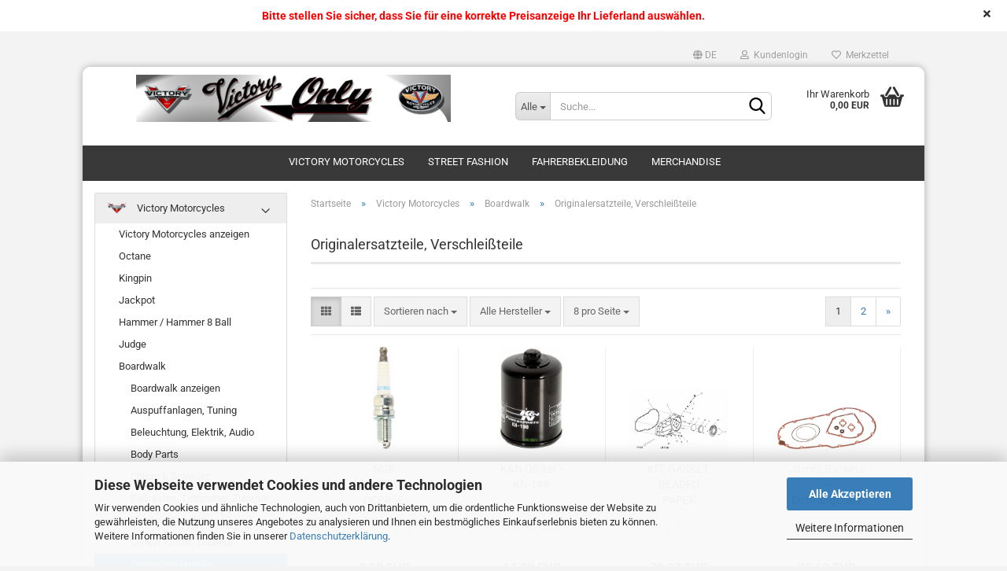

--- FILE ---
content_type: text/html; charset=utf-8
request_url: https://www.victory-only.de/shop/?cat=c110_Originalersatzteile--Verschleissteile-Originalersatzteile--Verschleissteile-110.html
body_size: 22369
content:





	<!DOCTYPE html>
	<html xmlns="http://www.w3.org/1999/xhtml" dir="ltr" lang="de">
		
			<head>
				
					
					<!--

					=========================================================
					Shopsoftware by Gambio GmbH (c) 2005-2023 [www.gambio.de]
					=========================================================

					Gambio GmbH offers you highly scalable E-Commerce-Solutions and Services.
					The Shopsoftware is redistributable under the GNU General Public License (Version 2) [http://www.gnu.org/licenses/gpl-2.0.html].
					based on: E-Commerce Engine Copyright (c) 2006 xt:Commerce, created by Mario Zanier & Guido Winger and licensed under GNU/GPL.
					Information and contribution at http://www.xt-commerce.com

					=========================================================
					Please visit our website: www.gambio.de
					=========================================================

					-->
				

                

	

                    
                

				
					<meta name="viewport" content="width=device-width, initial-scale=1, minimum-scale=1.0, maximum-scale=1.0, user-scalable=no" />
				

				
					<meta http-equiv="Content-Type" content="text/html; charset=utf-8" />
		<meta name="language" content="de" />
		<meta name='author' content='Cruiser-Center GmbH' />
		<meta name='company' content='Victory-Only / Cruiser-Center GmbH' />
		<meta name='page-topic' content='Zubehör-Teile für Victory Motorräder. Bekleidung, Accessoires, Leder' />
		<meta name='page-type' content='online shop' />
		<meta name='publisher' content='Titus Wolf' />
		<meta name='revisit-after' content='1' />
		<meta name="keywords" content="Originalersatzteile, Verschleißteile" />
		<meta name="description" content="Originalersatzteile, Verschleißteile" />
		<meta property="og:description" content="Originalersatzteile, Verschleißteile" />
		<meta property="og:image" content="https://www.victory-only.de/shop/images/categories/og/" />
		<meta property="og:title" content="Originalersatzteile, Verschleißteile" />
		<meta property="og:type" content="product.group" />
		<title>Victory-Only - Originalersatzteile, Verschleißteile</title>

				

								
									

				
					<base href="https://www.victory-only.de/shop/" />
				

				
									

				
									

				
																		
								<link id="main-css" type="text/css" rel="stylesheet" href="public/theme/styles/system/main.min.css?bust=1759832943" />
							
															

				
					<meta name="robots" content="index,follow" />
		<link rel="canonical" href="https://www.victory-only.de/shop/?cPath=2_10_110&amp;cat=c110_Originalersatzteile--Verschleissteile-Originalersatzteile--Verschleissteile-110.html&amp;language=de" />
		<meta property="og:url" content="https://www.victory-only.de/shop/?cPath=2_10_110&amp;cat=c110_Originalersatzteile--Verschleissteile-Originalersatzteile--Verschleissteile-110.html&amp;language=de">
		<link rel="alternate" hreflang="x-default" href="https://www.victory-only.de/shop/?language=de&amp;cPath=2_10_110&amp;cat=c110_Originalersatzteile--Verschleissteile-Originalersatzteile--Verschleissteile-110.html" />
		<link rel="alternate" hreflang="en" href="https://www.victory-only.de/shop/?language=en&amp;cPath=2_10_110&amp;cat=c110_OEM-parts--maintenance-parts-OEM-parts--maintenance-parts-110.html" />
		<link rel="alternate" hreflang="de" href="https://www.victory-only.de/shop/?language=de&amp;cPath=2_10_110&amp;cat=c110_Originalersatzteile--Verschleissteile-Originalersatzteile--Verschleissteile-110.html" />
		<link rel="next" href="https://www.victory-only.de/shop/?cat=c110_Originalersatzteile--Verschleissteile-Originalersatzteile--Verschleissteile-110.html&amp;cPath=2_10_110&amp;page=2&amp;language=de" />
		
				

				
									

				
									

			</head>
		
		
			<body class="page-index-type-c110_Originalersatzteile--Verschleissteile-Originalersatzteile--Verschleissteile-110 page-index-type-gm_boosted_category page-index-type-cat page-index-type-cPath page-index-type-is-filtering"
				  data-gambio-namespace="https://www.victory-only.de/shop/public/theme/javascripts/system"
				  data-jse-namespace="https://www.victory-only.de/shop/JSEngine/build"
				  data-gambio-controller="initialize"
				  data-gambio-widget="input_number responsive_image_loader transitions image_maps modal history dropdown core_workarounds anchor"
				  data-input_number-separator=","
					>

				
					
				

				
									

				
									
		




	



	
		<div id="outer-wrapper" class="topbar-active">
			
				<header id="header" class="navbar">
					
	





	<div id="topbar-container">
						
		
					

		
			<div class="navbar-topbar">
				
					<nav data-gambio-widget="menu link_crypter" data-menu-switch-element-position="false" data-menu-events='{"desktop": ["click"], "mobile": ["click"]}' data-menu-ignore-class="dropdown-menu">
						<ul class="nav navbar-nav navbar-right" data-menu-replace="partial">

                            <li class="navbar-topbar-item">
                                <ul id="secondaryNavigation" class="nav navbar-nav ignore-menu">
                                                                    </ul>

                                <script id="secondaryNavigation-menu-template" type="text/mustache">
                                    
                                        <ul id="secondaryNavigation" class="nav navbar-nav">
                                            <li v-for="(item, index) in items" class="navbar-topbar-item hidden-xs content-manager-item">
                                                <a href="javascript:;" :title="item.title" @click="goTo(item.content)">
                                                    <span class="fa fa-arrow-circle-right visble-xs-block"></span>
                                                    {{item.title}}
                                                </a>
                                            </li>
                                        </ul>
                                    
                                </script>
                            </li>

							
															

							
															

							
															

							
															

							
															

															<li class="dropdown navbar-topbar-item first">

									
																					
												<a href="#" class="dropdown-toggle" data-toggle-hover="dropdown">

													
														<span class="language-code hidden-xs">
																															
																	<span class="fa fa-globe"></span>
																
																														de
														</span>
													

													
														<span class="visible-xs-block">
																															
																	<span class="fa fa-globe"></span>
																
																														&nbsp;Sprache
														</span>
													
												</a>
											
																			

									<ul class="level_2 dropdown-menu ignore-menu arrow-top">
										<li class="arrow"></li>
										<li>
											
												<form action="/shop/?cat=c110_Originalersatzteile--Verschleissteile-Originalersatzteile--Verschleissteile-110.html" method="POST" class="form-horizontal">

													
																													
																<div class="form-group">
																	<label for="language-select">Sprache auswählen</label>
																	
	<select name="language" class="form-control" id="language-select">
					
				<option value="en">English</option>
			
					
				<option value="de" selected="selected">Deutsch</option>
			
			</select>

																</div>
															
																											

													
																											

													
																													
																<div class="form-group">
																	<label for="countries-select">Lieferland</label>
																	
	<select name="switch_country" class="form-control" id="countries-select">
					
				<option value="AF" >Afghanistan</option>
			
					
				<option value="EG" >Ägypten</option>
			
					
				<option value="AL" >Albanien</option>
			
					
				<option value="DZ" >Algerien</option>
			
					
				<option value="AS" >Amerikanisch-Samoa</option>
			
					
				<option value="VI" >Amerikanische Jungferninseln</option>
			
					
				<option value="AD" >Andorra</option>
			
					
				<option value="AO" >Angola</option>
			
					
				<option value="AI" >Anguilla</option>
			
					
				<option value="AQ" >Antarktika</option>
			
					
				<option value="AG" >Antigua und Barbuda</option>
			
					
				<option value="GQ" >Äquatorialguinea</option>
			
					
				<option value="AR" >Argentinien</option>
			
					
				<option value="AM" >Armenien</option>
			
					
				<option value="AW" >Aruba</option>
			
					
				<option value="AZ" >Aserbaidschan</option>
			
					
				<option value="ET" >Äthiopien</option>
			
					
				<option value="AU" >Australien</option>
			
					
				<option value="BS" >Bahamas</option>
			
					
				<option value="BH" >Bahrain</option>
			
					
				<option value="BD" >Bangladesch</option>
			
					
				<option value="BB" >Barbados</option>
			
					
				<option value="BY" >Belarus (Weißrussland)</option>
			
					
				<option value="BE" >Belgien</option>
			
					
				<option value="BZ" >Belize</option>
			
					
				<option value="BJ" >Benin</option>
			
					
				<option value="BM" >Bermuda</option>
			
					
				<option value="BT" >Bhutan</option>
			
					
				<option value="BO" >Bolivien (Plurinationaler Staat)</option>
			
					
				<option value="BA" >Bosnien und Herzegowina</option>
			
					
				<option value="BW" >Botswana</option>
			
					
				<option value="BV" >Bouvetinsel</option>
			
					
				<option value="BR" >Brasilien</option>
			
					
				<option value="VG" >Britische Jungferninseln</option>
			
					
				<option value="IO" >Britisches Territorium im Indischen Ozean</option>
			
					
				<option value="BN" >Brunei Darussalam</option>
			
					
				<option value="BG" >Bulgarien</option>
			
					
				<option value="BF" >Burkina Faso</option>
			
					
				<option value="BI" >Burundi</option>
			
					
				<option value="CL" >Chile</option>
			
					
				<option value="CN" >China, Volksrepublik</option>
			
					
				<option value="CK" >Cookinseln</option>
			
					
				<option value="CR" >Costa Rica</option>
			
					
				<option value="CI" >Côte d&#039;Ivoire (Elfenbeinküste)</option>
			
					
				<option value="DE" selected>Deutschland</option>
			
					
				<option value="DM" >Dominica</option>
			
					
				<option value="DO" >Dominikanische Republik</option>
			
					
				<option value="DJ" >Dschibuti</option>
			
					
				<option value="DK" >Dänemark</option>
			
					
				<option value="EC" >Ecuador</option>
			
					
				<option value="SV" >El Salvador</option>
			
					
				<option value="ER" >Eritrea</option>
			
					
				<option value="EE" >Estland</option>
			
					
				<option value="FK" >Falklandinseln (Malwinen)</option>
			
					
				<option value="FJ" >Fidschi</option>
			
					
				<option value="FI" >Finnland</option>
			
					
				<option value="FR" >Frankreich</option>
			
					
				<option value="GF" >Französisch-Guayana</option>
			
					
				<option value="PF" >Französisch-Polynesien</option>
			
					
				<option value="TF" >Französische Süd- und Antarktisgebiete</option>
			
					
				<option value="FO" >Färöer</option>
			
					
				<option value="GA" >Gabun</option>
			
					
				<option value="GM" >Gambia</option>
			
					
				<option value="GE" >Georgien</option>
			
					
				<option value="GH" >Ghana</option>
			
					
				<option value="GI" >Gibraltar</option>
			
					
				<option value="GD" >Grenada</option>
			
					
				<option value="GR" >Griechenland</option>
			
					
				<option value="GL" >Grönland</option>
			
					
				<option value="GP" >Guadeloupe</option>
			
					
				<option value="GU" >Guam</option>
			
					
				<option value="GT" >Guatemala</option>
			
					
				<option value="GN" >Guinea</option>
			
					
				<option value="GW" >Guinea-Bissau</option>
			
					
				<option value="GY" >Guyana</option>
			
					
				<option value="HT" >Haiti</option>
			
					
				<option value="HM" >Heard und McDonaldinseln</option>
			
					
				<option value="HN" >Honduras</option>
			
					
				<option value="HK" >Hongkong</option>
			
					
				<option value="IN" >Indien</option>
			
					
				<option value="ID" >Indonesien</option>
			
					
				<option value="IQ" >Irak</option>
			
					
				<option value="IR" >Iran, Islamische Republik</option>
			
					
				<option value="IE" >Irland</option>
			
					
				<option value="IS" >Island</option>
			
					
				<option value="IL" >Israel</option>
			
					
				<option value="IT" >Italien</option>
			
					
				<option value="JM" >Jamaika</option>
			
					
				<option value="JP" >Japan</option>
			
					
				<option value="YE" >Jemen</option>
			
					
				<option value="JO" >Jordanien</option>
			
					
				<option value="KY" >Kaimaninseln</option>
			
					
				<option value="KH" >Kambodscha</option>
			
					
				<option value="CM" >Kamerun</option>
			
					
				<option value="CA" >Kanada</option>
			
					
				<option value="CV" >Kap Verde</option>
			
					
				<option value="KZ" >Kasachstan</option>
			
					
				<option value="QA" >Katar</option>
			
					
				<option value="KE" >Kenia</option>
			
					
				<option value="KG" >Kirgisistan</option>
			
					
				<option value="KI" >Kiribati</option>
			
					
				<option value="CC" >Kokosinseln</option>
			
					
				<option value="CO" >Kolumbien</option>
			
					
				<option value="KM" >Komoren</option>
			
					
				<option value="KP" >Korea, Demokratische Volksrepublik (Nordkorea)</option>
			
					
				<option value="KR" >Korea, Republik (Südkorea)</option>
			
					
				<option value="HR" >Kroatien</option>
			
					
				<option value="CU" >Kuba</option>
			
					
				<option value="KW" >Kuwait</option>
			
					
				<option value="LA" >Laos, Demokratische Volksrepublik</option>
			
					
				<option value="LS" >Lesotho</option>
			
					
				<option value="LV" >Lettland</option>
			
					
				<option value="LB" >Libanon</option>
			
					
				<option value="LR" >Liberia</option>
			
					
				<option value="LY" >Libyen</option>
			
					
				<option value="LI" >Liechtenstein</option>
			
					
				<option value="LT" >Litauen</option>
			
					
				<option value="LU" >Luxemburg</option>
			
					
				<option value="MO" >Macao</option>
			
					
				<option value="MG" >Madagaskar</option>
			
					
				<option value="MW" >Malawi</option>
			
					
				<option value="MY" >Malaysia</option>
			
					
				<option value="MV" >Malediven</option>
			
					
				<option value="ML" >Mali</option>
			
					
				<option value="MT" >Malta</option>
			
					
				<option value="MA" >Marokko</option>
			
					
				<option value="MH" >Marshallinseln</option>
			
					
				<option value="MQ" >Martinique</option>
			
					
				<option value="MR" >Mauretanien</option>
			
					
				<option value="MU" >Mauritius</option>
			
					
				<option value="YT" >Mayotte</option>
			
					
				<option value="MK" >Mazedonien</option>
			
					
				<option value="MX" >Mexiko</option>
			
					
				<option value="FM" >Mikronesien (Föderierte Staaten von)</option>
			
					
				<option value="MD" >Moldawien (Republik Moldau)</option>
			
					
				<option value="MC" >Monaco</option>
			
					
				<option value="MN" >Mongolei</option>
			
					
				<option value="MS" >Montserrat</option>
			
					
				<option value="MZ" >Mosambik</option>
			
					
				<option value="MM" >Myanmar (Burma)</option>
			
					
				<option value="NA" >Namibia</option>
			
					
				<option value="NR" >Nauru</option>
			
					
				<option value="NP" >Nepal</option>
			
					
				<option value="NC" >Neukaledonien</option>
			
					
				<option value="NZ" >Neuseeland</option>
			
					
				<option value="NI" >Nicaragua</option>
			
					
				<option value="NL" >Niederlande</option>
			
					
				<option value="NE" >Niger</option>
			
					
				<option value="NG" >Nigeria</option>
			
					
				<option value="NU" >Niue</option>
			
					
				<option value="XI" >Nordirland</option>
			
					
				<option value="NF" >Norfolkinsel</option>
			
					
				<option value="NO" >Norwegen</option>
			
					
				<option value="MP" >Nördliche Marianen</option>
			
					
				<option value="OM" >Oman</option>
			
					
				<option value="AT" >Österreich</option>
			
					
				<option value="PK" >Pakistan</option>
			
					
				<option value="PW" >Palau</option>
			
					
				<option value="PA" >Panama</option>
			
					
				<option value="PG" >Papua-Neuguinea</option>
			
					
				<option value="PY" >Paraguay</option>
			
					
				<option value="PE" >Peru</option>
			
					
				<option value="PH" >Philippinen</option>
			
					
				<option value="PN" >Pitcairninseln</option>
			
					
				<option value="PL" >Polen</option>
			
					
				<option value="PT" >Portugal</option>
			
					
				<option value="PR" >Puerto Rico</option>
			
					
				<option value="TW" >Republik China (Taiwan)</option>
			
					
				<option value="CG" >Republik Kongo</option>
			
					
				<option value="RW" >Ruanda</option>
			
					
				<option value="RO" >Rumänien</option>
			
					
				<option value="RU" >Russische Föderation</option>
			
					
				<option value="RE" >Réunion</option>
			
					
				<option value="PM" >Saint-Pierre und Miquelon</option>
			
					
				<option value="SB" >Salomonen</option>
			
					
				<option value="ZM" >Sambia</option>
			
					
				<option value="WS" >Samoa</option>
			
					
				<option value="SM" >San Marino</option>
			
					
				<option value="SA" >Saudi-Arabien</option>
			
					
				<option value="SE" >Schweden</option>
			
					
				<option value="CH" >Schweiz</option>
			
					
				<option value="SN" >Senegal</option>
			
					
				<option value="SC" >Seychellen</option>
			
					
				<option value="SL" >Sierra Leone</option>
			
					
				<option value="ZW" >Simbabwe</option>
			
					
				<option value="SG" >Singapur</option>
			
					
				<option value="SK" >Slowakei (Slowakische Republik)</option>
			
					
				<option value="SI" >Slowenien</option>
			
					
				<option value="SO" >Somalia</option>
			
					
				<option value="ES" >Spanien</option>
			
					
				<option value="LK" >Sri Lanka</option>
			
					
				<option value="SH" >St. Helena, Ascension und Tristan da Cunha</option>
			
					
				<option value="KN" >St. Kitts und Nevis</option>
			
					
				<option value="LC" >St. Lucia</option>
			
					
				<option value="VC" >St. Vincent und die Grenadinen</option>
			
					
				<option value="VA" >Staat Vatikanstadt</option>
			
					
				<option value="SD" >Sudan</option>
			
					
				<option value="SR" >Suriname</option>
			
					
				<option value="SJ" >Svalbard und Jan Mayen</option>
			
					
				<option value="SZ" >Swasiland</option>
			
					
				<option value="SY" >Syrien, Arabische Republik</option>
			
					
				<option value="ST" >São Tomé und Príncipe</option>
			
					
				<option value="ZA" >Südafrika</option>
			
					
				<option value="GS" >Südgeorgien und die Südlichen Sandwichinseln</option>
			
					
				<option value="TJ" >Tadschikistan</option>
			
					
				<option value="TZ" >Tansania, Vereinigte Republik</option>
			
					
				<option value="TH" >Thailand</option>
			
					
				<option value="TG" >Togo</option>
			
					
				<option value="TK" >Tokelau</option>
			
					
				<option value="TO" >Tonga</option>
			
					
				<option value="TT" >Trinidad und Tobago</option>
			
					
				<option value="TD" >Tschad</option>
			
					
				<option value="CZ" >Tschechische Republik</option>
			
					
				<option value="TN" >Tunesien</option>
			
					
				<option value="TM" >Turkmenistan</option>
			
					
				<option value="TC" >Turks- und Caicosinseln</option>
			
					
				<option value="TV" >Tuvalu</option>
			
					
				<option value="TR" >Türkei</option>
			
					
				<option value="UG" >Uganda</option>
			
					
				<option value="UA" >Ukraine</option>
			
					
				<option value="HU" >Ungarn</option>
			
					
				<option value="UM" >United States Minor Outlying Islands</option>
			
					
				<option value="UY" >Uruguay</option>
			
					
				<option value="UZ" >Usbekistan</option>
			
					
				<option value="VU" >Vanuatu</option>
			
					
				<option value="VE" >Venezuela (Bolivarische Republik)</option>
			
					
				<option value="AE" >Vereinigte Arabische Emirate</option>
			
					
				<option value="US" >Vereinigte Staaten von Amerika</option>
			
					
				<option value="GB" >Vereinigtes Königreich</option>
			
					
				<option value="VN" >Vietnam</option>
			
					
				<option value="WF" >Wallis und Futuna</option>
			
					
				<option value="CX" >Weihnachtsinsel</option>
			
					
				<option value="EH" >Westsahara</option>
			
					
				<option value="CF" >Zentralafrikanische Republik</option>
			
					
				<option value="CY" >Zypern</option>
			
			</select>

																</div>
															
																											

													
														<div class="dropdown-footer row">
															<input type="submit" class="btn btn-primary btn-block" value="Speichern" title="Speichern" />
														</div>
													

													<input type="hidden" name="cat" value="c110_Originalersatzteile--Verschleissteile-Originalersatzteile--Verschleissteile-110.html"/><input type="hidden" name="cPath" value="2_10_110"/>

												</form>
											
										</li>
									</ul>
								</li>
							
							
																	
										<li class="dropdown navbar-topbar-item">
											<a title="Anmeldung" href="/shop/?cat=c110_Originalersatzteile--Verschleissteile-Originalersatzteile--Verschleissteile-110.html#" class="dropdown-toggle" data-toggle-hover="dropdown">
												
																											
															<span class="fa fa-user-o"></span>
														
																									

												&nbsp;Kundenlogin
											</a>
											




	<ul class="dropdown-menu dropdown-menu-login arrow-top">
		
			<li class="arrow"></li>
		
		
		
			<li class="dropdown-header hidden-xs">Kundenlogin</li>
		
		
		
			<li>
				<form action="https://www.victory-only.de/shop/login.php?action=process" method="post" class="form-horizontal">
					<input type="hidden" name="return_url" value="https://www.victory-only.de/shop/?cat=c110_Originalersatzteile--Verschleissteile-Originalersatzteile--Verschleissteile-110.html">
					<input type="hidden" name="return_url_hash" value="ed6a483b776baf38ca6667cb27a17669ea9615719f2411d464c4629739af617a">
					
						<div class="form-group">
							<input autocomplete="username" type="email" id="box-login-dropdown-login-username" class="form-control" placeholder="E-Mail" name="email_address" />
						</div>
					
					
                        <div class="form-group password-form-field" data-gambio-widget="show_password">
                            <input autocomplete="current-password" type="password" id="box-login-dropdown-login-password" class="form-control" placeholder="Passwort" name="password" />
                            <button class="btn show-password hidden" type="button">
                                <i class="fa fa-eye" aria-hidden="true"></i>
                            </button>
                        </div>
					
					
						<div class="dropdown-footer row">
							
	
								
									<input type="submit" class="btn btn-primary btn-block" value="Anmelden" />
								
								<ul>
									
										<li>
											<a title="Konto erstellen" href="https://www.victory-only.de/shop/shop.php?do=CreateRegistree">
												Konto erstellen
											</a>
										</li>
									
									
										<li>
											<a title="Passwort vergessen?" href="https://www.victory-only.de/shop/password_double_opt.php">
												Passwort vergessen?
											</a>
										</li>
									
								</ul>
							
	

	
						</div>
					
				</form>
			</li>
		
	</ul>


										</li>
									
															

							
																	
										<li class="navbar-topbar-item">
											<a href="https://www.victory-only.de/shop/wish_list.php" title="Merkzettel anzeigen">
												
																											
															<span class="fa fa-heart-o"></span>
														
																									

												&nbsp;Merkzettel
											</a>
										</li>
									
															

							
						</ul>
					</nav>
				
			</div>
		
	</div>




	<div class="inside">

		<div class="row">

		
												
			<div class="navbar-header" data-gambio-widget="mobile_menu">
									
							
		<div id="navbar-brand" class="navbar-brand">
			<a href="https://www.victory-only.de/shop/" title="Victory-Only">
				<img id="main-header-logo" class="img-responsive" src="https://www.victory-only.de/shop/images/logos/image6.jpg" alt="Victory-Only-Logo">
			</a>
		</div>
	
					
								
					
	
	
			
	
		<button type="button" class="navbar-toggle" data-mobile_menu-target="#categories .navbar-collapse"
		        data-mobile_menu-body-class="categories-open" data-mobile_menu-toggle-content-visibility>
			<img src="public/theme/images/svgs/bars.svg" class="gx-menu svg--inject" alt="">
		</button>
	
	
	
		<button type="button" class="navbar-toggle cart-icon" data-mobile_menu-location="shopping_cart.php">
			<img src="public/theme/images/svgs/basket.svg" class="gx-cart-basket svg--inject" alt="">
			<span class="cart-products-count hidden">
				0
			</span>
		</button>
	
	
			
			<button type="button" class="navbar-toggle" data-mobile_menu-target=".navbar-search" data-mobile_menu-body-class="search-open"
					data-mobile_menu-toggle-content-visibility>
				<img src="public/theme/images/svgs/search.svg" class="gx-search svg--inject" alt="">
			</button>
		
	
				
			</div>
		

		
							






	<div class="navbar-search collapse">
		
		
						<p class="navbar-search-header dropdown-header">Suche</p>
		
		
		
			<form action="advanced_search_result.php" method="get" data-gambio-widget="live_search">
		
				<div class="navbar-search-input-group input-group">
					<div class="navbar-search-input-group-btn input-group-btn custom-dropdown" data-dropdown-trigger-change="false" data-dropdown-trigger-no-change="false">
						
						
							<button type="button" class="btn btn-default dropdown-toggle" data-toggle="dropdown" aria-haspopup="true" aria-expanded="false">
								<span class="dropdown-name">Alle</span> <span class="caret"></span>
							</button>
						
						
						
															
									<ul class="dropdown-menu">
																				
												<li><a href="#" data-rel="0">Alle</a></li>
											
																							
													<li><a href="#" data-rel="2">Victory Motorcycles</a></li>
												
																							
													<li><a href="#" data-rel="4">Street Fashion</a></li>
												
																							
													<li><a href="#" data-rel="171">Fahrerbekleidung</a></li>
												
																							
													<li><a href="#" data-rel="5">Merchandise</a></li>
												
																														</ul>
								
													
						
						
															
									<select name="categories_id">
										<option value="0">Alle</option>
																																	
													<option value="2">Victory Motorcycles</option>
												
																							
													<option value="4">Street Fashion</option>
												
																							
													<option value="171">Fahrerbekleidung</option>
												
																							
													<option value="5">Merchandise</option>
												
																														</select>
								
													
						
					</div>

					
					<button type="submit" class="form-control-feedback">
						<img src="public/theme/images/svgs/search.svg" class="gx-search-input svg--inject" alt="">
					</button>
					

					<input type="text" name="keywords" placeholder="Suche..." class="form-control search-input" autocomplete="off" />

				</div>
		
				
									<input type="hidden" value="1" name="inc_subcat" />
								
				
					<div class="navbar-search-footer visible-xs-block">
						
							<button class="btn btn-primary btn-block" type="submit">
								Suche...
							</button>
						
						
							<a href="advanced_search.php" class="btn btn-default btn-block" title="Erweiterte Suche">
								Erweiterte Suche
							</a>
						
					</div>
				
				
				<div class="search-result-container"></div>
		
			</form>
		
	</div>


					

		
					

		
    		<!-- layout_header honeygrid -->
							
					


	<nav id="cart-container" class="navbar-cart" data-gambio-widget="menu cart_dropdown" data-menu-switch-element-position="false">
		
			<ul class="cart-container-inner">
				
					<li>
						<a href="https://www.victory-only.de/shop/shopping_cart.php" class="dropdown-toggle">
							
								<img src="public/theme/images/svgs/basket.svg" alt="" class="gx-cart-basket svg--inject">
								<span class="cart">
									Ihr Warenkorb<br />
									<span class="products">
										0,00 EUR
									</span>
								</span>
							
							
																	<span class="cart-products-count hidden">
										
									</span>
															
						</a>

						
							



	<ul class="dropdown-menu arrow-top cart-dropdown cart-empty">
		
			<li class="arrow"></li>
		
	
		
					
	
		
			<li class="cart-dropdown-inside">
		
				
									
				
									
						<div class="cart-empty">
							Sie haben noch keine Artikel in Ihrem Warenkorb.
						</div>
					
								
			</li>
		
	</ul>
						
					</li>
				
			</ul>
		
	</nav>

				
					

		</div>

	</div>


	
		<div class="topbar-notification"
		     style="background-color: #ffffff;"
		     data-gambio-widget="notifications">
			<span class="notification-content">
				<div style="text-align: center;">
	<span style="font-size:14px;"><strong><span style="color:#FF0000;">Bitte stellen Sie sicher, dass Sie f&uuml;r eine korrekte Preisanzeige Ihr Lieferland ausw&auml;hlen.</span></strong></span>
</div>
			</span>
			<span class="fa-stack hide-topbar-notification">
				<i class="fa fa-circle fa-inverse fa-stack-2x"></i>
				<i class="fa fa-close fa-stack-1x"></i>
			</span>
		</div>
	







	<noscript>
		<div class="alert alert-danger noscript-notice">
			JavaScript ist in Ihrem Browser deaktiviert. Aktivieren Sie JavaScript, um alle Funktionen des Shops nutzen und alle Inhalte sehen zu können.
		</div>
	</noscript>



			
						


	<div id="categories">
		<div class="navbar-collapse collapse">
			
				<nav class="navbar-default navbar-categories" data-gambio-widget="menu">
					
						<ul class="level-1 nav navbar-nav">
                             
															
									<li class="dropdown level-1-child" data-id="2">
										
											<a class="dropdown-toggle" href="https://www.victory-only.de/shop/?cat=c2_Victory-Motorcycles-Victory-Motorcycles.html" title="Victory Motorcycles">
												
													Victory Motorcycles
												
																							</a>
										
										
										
																							
													<ul data-level="2" class="level-2 dropdown-menu dropdown-menu-child">
														
															<li class="enter-category hidden-sm hidden-md hidden-lg show-more">
																
																	<a class="dropdown-toggle" href="https://www.victory-only.de/shop/?cat=c2_Victory-Motorcycles-Victory-Motorcycles.html" title="Victory Motorcycles">
																		
																			Victory Motorcycles anzeigen
																		
																	</a>
																
															</li>
														
														
																																																																																																																																																																																																																																																																																																																																																																																																																																																																																																																																																																																																																																																																																																																																																																																																																																																																																																			
																													
																															
																	<li class="level-2-child">
																		<a href="https://www.victory-only.de/shop/?cat=c259_Octane-Octane.html" title="Octane">
																			Octane
																		</a>
																																			</li>
																
																															
																	<li class="level-2-child">
																		<a href="https://www.victory-only.de/shop/?cat=c36_Kingpin-Kingpin.html" title="Kingpin">
																			Kingpin
																		</a>
																																			</li>
																
																															
																	<li class="level-2-child">
																		<a href="https://www.victory-only.de/shop/?cat=c7_Jackpot-Jackpot.html" title="Jackpot">
																			Jackpot
																		</a>
																																			</li>
																
																															
																	<li class="level-2-child">
																		<a href="https://www.victory-only.de/shop/?cat=c8_Hammer---Hammer-8-Ball-Hammer---Hammer-8-Ball.html" title="Hammer / Hammer 8 Ball">
																			Hammer / Hammer 8 Ball
																		</a>
																																			</li>
																
																															
																	<li class="level-2-child">
																		<a href="https://www.victory-only.de/shop/?cat=c9_Judge-Judge.html" title="Judge">
																			Judge
																		</a>
																																			</li>
																
																															
																	<li class="level-2-child">
																		<a href="https://www.victory-only.de/shop/?cat=c10_Boardwalk-Boardwalk.html" title="Boardwalk">
																			Boardwalk
																		</a>
																																			</li>
																
																															
																	<li class="level-2-child">
																		<a href="https://www.victory-only.de/shop/?cat=c230_Gunner-Gunner.html" title="Gunner">
																			Gunner
																		</a>
																																			</li>
																
																															
																	<li class="level-2-child">
																		<a href="https://www.victory-only.de/shop/?cat=c6_Highball-Highball.html" title="Highball">
																			Highball
																		</a>
																																			</li>
																
																															
																	<li class="level-2-child">
																		<a href="https://www.victory-only.de/shop/?cat=c3_Vegas---Vegas-8-Ball-Victory-Vegas.html" title="Vegas / Vegas 8 Ball">
																			Vegas / Vegas 8 Ball
																		</a>
																																			</li>
																
																															
																	<li class="level-2-child">
																		<a href="https://www.victory-only.de/shop/?cat=c11_Cross-Roads-Cross-Roads.html" title="Cross Roads">
																			Cross Roads
																		</a>
																																			</li>
																
																															
																	<li class="level-2-child">
																		<a href="https://www.victory-only.de/shop/?cat=c13_Hard-Ball-Hard-Ball.html" title="Hard Ball">
																			Hard Ball
																		</a>
																																			</li>
																
																															
																	<li class="level-2-child">
																		<a href="https://www.victory-only.de/shop/?cat=c228_Magnum-Magnum.html" title="Magnum">
																			Magnum
																		</a>
																																			</li>
																
																															
																	<li class="level-2-child">
																		<a href="https://www.victory-only.de/shop/?cat=c12_Cross-Country---Tour-Cross-Country---Tour.html" title="Cross Country / Tour">
																			Cross Country / Tour
																		</a>
																																			</li>
																
																															
																	<li class="level-2-child">
																		<a href="https://www.victory-only.de/shop/?cat=c14_Vision-Vision.html" title="Vision">
																			Vision
																		</a>
																																			</li>
																
																													
																												
														
															<li class="enter-category hidden-more hidden-xs">
																<a class="dropdown-toggle col-xs-6"
																   href="https://www.victory-only.de/shop/?cat=c2_Victory-Motorcycles-Victory-Motorcycles.html"
																   title="Victory Motorcycles">Victory Motorcycles anzeigen</a>
							
																<span class="close-menu-container col-xs-6">
																	<span class="close-flyout">
																		<i class="fa fa-close"></i>
																	</span>
																</span>
															</li>
														
													
													</ul>
												
																					
										
									</li>
								
															
									<li class="dropdown level-1-child" data-id="4">
										
											<a class="dropdown-toggle" href="https://www.victory-only.de/shop/?cat=c4_Street-Fashion-Street-Fashion.html" title="Street Fashion">
												
													Street Fashion
												
																							</a>
										
										
										
																							
													<ul data-level="2" class="level-2 dropdown-menu dropdown-menu-child">
														
															<li class="enter-category hidden-sm hidden-md hidden-lg show-more">
																
																	<a class="dropdown-toggle" href="https://www.victory-only.de/shop/?cat=c4_Street-Fashion-Street-Fashion.html" title="Street Fashion">
																		
																			Street Fashion anzeigen
																		
																	</a>
																
															</li>
														
														
																																																																																							
																													
																															
																	<li class="level-2-child">
																		<a href="https://www.victory-only.de/shop/?cat=c35_T-Shirts--Frauen--T-Shirts--Frauen-.html" title="T-Shirts (Frauen)">
																			T-Shirts (Frauen)
																		</a>
																																			</li>
																
																													
																												
														
															<li class="enter-category hidden-more hidden-xs">
																<a class="dropdown-toggle col-xs-6"
																   href="https://www.victory-only.de/shop/?cat=c4_Street-Fashion-Street-Fashion.html"
																   title="Street Fashion">Street Fashion anzeigen</a>
							
																<span class="close-menu-container col-xs-6">
																	<span class="close-flyout">
																		<i class="fa fa-close"></i>
																	</span>
																</span>
															</li>
														
													
													</ul>
												
																					
										
									</li>
								
															
									<li class="dropdown level-1-child" data-id="171">
										
											<a class="dropdown-toggle" href="https://www.victory-only.de/shop/?cat=c171_Fahrerbekleidung-Fahrerbekleidung.html" title="Fahrerbekleidung">
												
													Fahrerbekleidung
												
																							</a>
										
										
										
																							
													<ul data-level="2" class="level-2 dropdown-menu dropdown-menu-child">
														
															<li class="enter-category hidden-sm hidden-md hidden-lg show-more">
																
																	<a class="dropdown-toggle" href="https://www.victory-only.de/shop/?cat=c171_Fahrerbekleidung-Fahrerbekleidung.html" title="Fahrerbekleidung">
																		
																			Fahrerbekleidung anzeigen
																		
																	</a>
																
															</li>
														
														
																																																																																																																																																			
																													
																															
																	<li class="level-2-child">
																		<a href="https://www.victory-only.de/shop/?cat=c216_Herren-Herren.html" title="Herren">
																			Herren
																		</a>
																																			</li>
																
																															
																	<li class="level-2-child">
																		<a href="https://www.victory-only.de/shop/?cat=c217_Damen-Damen.html" title="Damen">
																			Damen
																		</a>
																																			</li>
																
																													
																												
														
															<li class="enter-category hidden-more hidden-xs">
																<a class="dropdown-toggle col-xs-6"
																   href="https://www.victory-only.de/shop/?cat=c171_Fahrerbekleidung-Fahrerbekleidung.html"
																   title="Fahrerbekleidung">Fahrerbekleidung anzeigen</a>
							
																<span class="close-menu-container col-xs-6">
																	<span class="close-flyout">
																		<i class="fa fa-close"></i>
																	</span>
																</span>
															</li>
														
													
													</ul>
												
																					
										
									</li>
								
															
									<li class="dropdown level-1-child" data-id="5">
										
											<a class="dropdown-toggle" href="https://www.victory-only.de/shop/?cat=c5_Merchandise-Merchandise.html" title="Merchandise">
												
													Merchandise
												
																							</a>
										
										
										
																							
													<ul data-level="2" class="level-2 dropdown-menu dropdown-menu-child">
														
															<li class="enter-category hidden-sm hidden-md hidden-lg show-more">
																
																	<a class="dropdown-toggle" href="https://www.victory-only.de/shop/?cat=c5_Merchandise-Merchandise.html" title="Merchandise">
																		
																			Merchandise anzeigen
																		
																	</a>
																
															</li>
														
														
																																																																																																																																																			
																													
																															
																	<li class="level-2-child">
																		<a href="https://www.victory-only.de/shop/?cat=c15_Patches---Aufkleber---Pins-Patches---Aufkleber---Pins.html" title="Patches / Aufkleber / Pins">
																			Patches / Aufkleber / Pins
																		</a>
																																			</li>
																
																															
																	<li class="level-2-child">
																		<a href="https://www.victory-only.de/shop/?cat=c37_Guertel---Guertelschnallen-Guertel---Guertelschnallen.html" title="Gürtel / Gürtelschnallen">
																			Gürtel / Gürtelschnallen
																		</a>
																																			</li>
																
																													
																												
														
															<li class="enter-category hidden-more hidden-xs">
																<a class="dropdown-toggle col-xs-6"
																   href="https://www.victory-only.de/shop/?cat=c5_Merchandise-Merchandise.html"
																   title="Merchandise">Merchandise anzeigen</a>
							
																<span class="close-menu-container col-xs-6">
																	<span class="close-flyout">
																		<i class="fa fa-close"></i>
																	</span>
																</span>
															</li>
														
													
													</ul>
												
																					
										
									</li>
								
														
							



	
					
				<li id="mainNavigation" class="custom custom-entries hidden-xs">
									</li>
			

            <script id="mainNavigation-menu-template" type="text/mustache">
                
				    <li id="mainNavigation" class="custom custom-entries hidden-xs">
                        <a v-for="(item, index) in items" href="javascript:;" @click="goTo(item.content)">
                            {{item.title}}
                        </a>
                    </li>
                
            </script>

						


							
							
								<li class="dropdown dropdown-more" style="display: none">
									<a class="dropdown-toggle" href="#" title="">
										Weitere
									</a>
									<ul class="level-2 dropdown-menu ignore-menu"></ul>
								</li>
							
			
						</ul>
					
				</nav>
			
		</div>
	</div>

		
					</header>
			

			
				
				

			
				<div id="wrapper">
					<div class="row">

						
							<div id="main">
								<div class="main-inside">
									
										
	
			<script type="application/ld+json">{"@context":"https:\/\/schema.org","@type":"BreadcrumbList","itemListElement":[{"@type":"ListItem","position":1,"name":"Startseite","item":"https:\/\/www.victory-only.de\/shop\/"},{"@type":"ListItem","position":2,"name":"Victory Motorcycles","item":"https:\/\/www.victory-only.de\/shop\/?cat=c2_Victory-Motorcycles-Victory-Motorcycles.html"},{"@type":"ListItem","position":3,"name":"Boardwalk","item":"https:\/\/www.victory-only.de\/shop\/?cat=c10_Boardwalk-Boardwalk.html"},{"@type":"ListItem","position":4,"name":"Originalersatzteile, Verschlei\u00dfteile","item":"https:\/\/www.victory-only.de\/shop\/?cat=c110_Originalersatzteile--Verschleissteile-Originalersatzteile--Verschleissteile-110.html"}]}</script>
	    
		<div id="breadcrumb_navi">
            				<span class="breadcrumbEntry">
													<a href="https://www.victory-only.de/shop/" class="headerNavigation">
								<span>Startseite</span>
							</a>
											</span>
                <span class="breadcrumbSeparator"> &raquo; </span>            				<span class="breadcrumbEntry">
													<a href="https://www.victory-only.de/shop/?cat=c2_Victory-Motorcycles-Victory-Motorcycles.html" class="headerNavigation">
								<span>Victory Motorcycles</span>
							</a>
											</span>
                <span class="breadcrumbSeparator"> &raquo; </span>            				<span class="breadcrumbEntry">
													<a href="https://www.victory-only.de/shop/?cat=c10_Boardwalk-Boardwalk.html" class="headerNavigation">
								<span>Boardwalk</span>
							</a>
											</span>
                <span class="breadcrumbSeparator"> &raquo; </span>            				<span class="breadcrumbEntry">
													<span>Originalersatzteile, Verschleißteile</span>
                        					</span>
                            		</div>
    


									

									
										<div id="shop-top-banner">
																					</div>
									

									


	
		<div id="categories-below-breadcrumb_110" data-gx-content-zone="categories-below-breadcrumb_110" class="gx-content-zone">

</div>
	

	
		


	<div class="filter-selection-container hidden">
				
		
		<p><strong>Aktueller Filter</strong></p>
		
		
			</div>
	
	
	
	
		
	
					
							
			


	
			

	
	
	
	
		
	






	




	
		
	

	
		
	

	
		
	
					
									
						<h1>Originalersatzteile, Verschleißteile</h1>
					
							
			


	
			

	

	
		


	<div class="productlisting-filter-container"
		 data-gambio-widget="product_listing_filter"
		 data-product_listing_filter-target=".productlist-viewmode">
		<form name="panel"
			  action="/shop/"
			  method="get"  id="filter">
			<input type="hidden" name="view_mode" value="tiled" />

			<div class="row">
				<div class="col-xs-12 col-lg-7">

					
	<div class="productlisting-filter-hiddens">
														<input type="hidden" name="cat" value="c110_Originalersatzteile--Verschleissteile-Originalersatzteile--Verschleissteile-110.html" />
										</div>

					
						<div class="jsPanelViewmode panel-viewmode clearfix productlist-viewmode-grid btn-group">
							<a href="/"
							   class="btn btn-default jsProductListingGrid productlisting-listing-grid active"
							   data-product_listing_filter-add="productlist-viewmode-grid"
							   data-product_listing_filter-url-param="tiled"
							   rel="nofollow"> <i class="fa fa-th"></i> </a> <a href="/"
																											   class="btn btn-default jsProductListingList productlisting-listing-list"
																											   data-product_listing_filter-add="productlist-viewmode-list"
																											   data-product_listing_filter-url-param="default"
																											   rel="nofollow">
								<i class="fa fa-th-list"></i> </a>
						</div>
					

					
						<a href="#filterbox-container"
						   class="btn btn-default filter-button js-open-modal hidden-sm hidden-md hidden-lg"
						   data-modal-type="alert"
						   data-modal-settings='{"title": "FILTER", "dialogClass": "box-filter"}'
						   rel="nofollow">
							<i class="fa fa-filter"></i> </a>
					


					
						<div class="btn-group dropdown custom-dropdown" data-dropdown-shorten="null">
							
								<button type="button" class="btn btn-default dropdown-toggle">
									<span class="dropdown-name">
										Sortieren nach 
																			</span> <span class="caret"></span>
								</button>
							
							
								<ul class="dropdown-menu">
									<li><a data-rel="price_asc"
										   href="/"
										   rel="nofollow"
										   title="Preis aufsteigend">Preis aufsteigend</a>
									</li>
									<li><a data-rel="price_desc"
										   href="/"
										   rel="nofollow"
										   title="Preis absteigend">Preis absteigend</a></li>
									<li class="divider"></li>
									<li><a data-rel="name_asc"
										   href="/"
										   rel="nofollow"
										   title="Name aufsteigend">Name aufsteigend</a>
									</li>
									<li><a data-rel="name_desc"
										   href="/"
										   rel="nofollow"
										   title="Name absteigend">Name absteigend</a>
									</li>
									<li class="divider"></li>
									<li><a data-rel="date_asc"
										   href="/"
										   rel="nofollow"
										   title="Einstelldatum aufsteigend">Einstelldatum aufsteigend</a>
									</li>
									<li><a data-rel="date_desc"
										   href="/"
										   rel="nofollow"
										   title="Einstelldatum absteigend">Einstelldatum absteigend</a>
									</li>
									<li class="divider"></li>
									<li><a data-rel="shipping_asc"
										   href="/"
										   rel="nofollow"
										   title="Lieferzeit aufsteigend">Lieferzeit aufsteigend</a></li>
									<li><a data-rel="shipping_desc"
										   href="/"
										   rel="nofollow"
										   title="Lieferzeit absteigend">Lieferzeit absteigend</a></li>
								</ul>
							
							
								<select name="listing_sort" class="jsReload input-select">
									<option value="" selected="selected">Sortieren nach </option>
									<option value="price_asc">Preis aufsteigend</option>
									<option value="price_desc">Preis absteigend</option>
									<option value="name_asc">Name aufsteigend</option>
									<option value="name_desc">Name absteigend</option>
									<option value="date_asc">Einstelldatum aufsteigend</option>
									<option value="date_desc">Einstelldatum absteigend</option>
									<option value="shipping_asc">Lieferzeit aufsteigend</option>
									<option value="shipping_desc">Lieferzeit absteigend</option>
								</select>
							
						</div>
					

																																					
						
							<div class="btn-group dropdown custom-dropdown" data-dropdown-shorten="null">
								
									<button type="button" class="btn btn-default dropdown-toggle">
										<span class="dropdown-name">
																							Alle Hersteller																																																																																																																																																																																						</span> <span class="caret"></span>
									</button>
								
								
									<ul class="dropdown-menu">
																					<li><a data-rel="0"
												   href="/"
												   rel="nofollow"
												   title="Alle Hersteller">Alle Hersteller</a></li>
																					<li><a data-rel="23"
												   href="/"
												   rel="nofollow"
												   title="Barnett">Barnett</a></li>
																					<li><a data-rel="43"
												   href="/"
												   rel="nofollow"
												   title="Belt Drives Ltd.">Belt Drives Ltd.</a></li>
																					<li><a data-rel="45"
												   href="/"
												   rel="nofollow"
												   title="James Gaskets">James Gaskets</a></li>
																					<li><a data-rel="8"
												   href="/"
												   rel="nofollow"
												   title="K&N">K&N</a></li>
																					<li><a data-rel="44"
												   href="/"
												   rel="nofollow"
												   title="NGK">NGK</a></li>
																					<li><a data-rel="35"
												   href="/"
												   rel="nofollow"
												   title="Rick´s Motorsport">Rick´s Motorsport</a></li>
																					<li><a data-rel="4"
												   href="/"
												   rel="nofollow"
												   title="Victory Motorcycles">Victory Motorcycles</a></li>
																			</ul>
								
								
									<select name="filter_id"
											size="1"
											class="jsReload manufactuers_selection input-select">
																					<option value="0" selected="selected">
												Alle Hersteller
											</option>
																					<option value="23">
												Barnett
											</option>
																					<option value="43">
												Belt Drives Ltd.
											</option>
																					<option value="45">
												James Gaskets
											</option>
																					<option value="8">
												K&N
											</option>
																					<option value="44">
												NGK
											</option>
																					<option value="35">
												Rick´s Motorsport
											</option>
																					<option value="4">
												Victory Motorcycles
											</option>
																			</select>
								
							</div>
						
					
					
						<div class="btn-group dropdown custom-dropdown" data-dropdown-shorten="null">
							
								<button type="button" class="btn btn-default dropdown-toggle">
									<span class="dropdown-name">
										8 pro Seite
																			</span> <span class="caret"></span>
								</button>
							
							
								<ul class="dropdown-menu">
									<li>										<a data-rel="8" href="/" title="8 pro Seite" rel="nofollow">8 pro Seite</a></li>
									<li>										<a data-rel="16" href="/" title="16 pro Seite" rel="nofollow">16 pro Seite</a></li>
									<li>										<a data-rel="24" href="/" title="24 pro Seite" rel="nofollow">24 pro Seite</a></li>
									<li>										<a data-rel="48" href="/" title="48 pro Seite" rel="nofollow">48 pro Seite</a></li>
									<li>										<a data-rel="96" href="/" title="96 pro Seite" rel="nofollow">96 pro Seite</a></li>
								</ul>
							
							
								<select name="listing_count" class="jsReload input-select">
									<option value="8">8 pro Seite</option>
									<option value="16">16 pro Seite</option>
									<option value="24">24 pro Seite</option>
									<option value="48">48 pro Seite</option>
									<option value="96">96 pro Seite</option>
								</select>
							
						</div>
					

				</div>

				
					<div class="col-xs-12 col-lg-5">
						



	<div class="panel-pagination text-right">
		<nav>
			<ul class="pagination">
				<li>
									</li><!-- to avoid spaces
									--><li>
											<span class="active">1</span>
									</li><!-- to avoid spaces
									--><li>
											<a href="https://www.victory-only.de/shop/?cat=c110_Originalersatzteile--Verschleissteile-Originalersatzteile--Verschleissteile-110.html&page=2" title="Seite 1">2</a>
									</li><!-- to avoid spaces
								--><li>
											<a href="https://www.victory-only.de/shop/?cat=c110_Originalersatzteile--Verschleissteile-Originalersatzteile--Verschleissteile-110.html&page=2" 
						   title="nächste Seite">&raquo;</a>
									</li>
			</ul>
		</nav>
	</div>
					</div>
				

			</div>

		</form>
	</div>

	

	
		<div class="container-fluid"
			 data-gambio-widget="product_hover"
			 data-product_hover-scope=".productlist-viewmode-grid">
			<div class="row product-filter-target productlist productlist-viewmode productlist-viewmode-grid"
				 data-gambio-widget="cart_handler">

				
					




		
								
								
		
			
		
	
		
			
		
	
		
			






	
		
	

	
		<div class="product-container"
				 data-index="productlist_1128">

			
				<form  class="product-tile no-status-check">
					
					
						<div class="inside">
							<div class="content-container">
								<div class="content-container-inner">
									
									
										<figure class="image" id="productlist_1128_img">
											
																									
																																																	
														<span title="NGK Zündkerze DCPR6E" class="product-hover-main-image product-image">
                                                            <a href="https://www.victory-only.de/shop/product_info.php?info=p1128_ngk-zuendkerze-dcpr6e.html">
															    <img src="images/product_images/info_images/DCPR6E.jpg" alt="NGK Zündkerze DCPR6E">
                                                            </a>
														</span>
													
																							

											
																							

											
																									
															
		<span class="manufacturer-logo">
			<a href="index.php?manufacturers_id=44">
				<img src="images/manufacturers/1x1-trans.gif" title="NGK" alt="NGK" class="img-responsive" />
			</a>
		</span>
	
													
																							

											
																							
										</figure>
									
									
									
										<div class="title-description">
											
												<div class="title">
													<a href="https://www.victory-only.de/shop/product_info.php?info=p1128_ngk-zuendkerze-dcpr6e.html" title="NGK Zündkerze DCPR6E" class="product-url ">
														NGK Zündkerze DCPR6E
													</a>
												</div>
											
											

											
																							
				
											
												
											

											
																							
				
				
											
												<div class="shipping hidden visible-list">
													
																													
																															
															
															
																																	
																		<div class="shipping-info-short">
																			Lieferzeit:
																			
																																									
																																													<img src="images/icons/status/orange.png" alt="ca. 1 Woche" title="ca. 1 Woche" />
																																												ca. 1 Woche
																					
																																							
																		</div>
																	
																	
																																					
																				<a class="js-open-modal" data-modal-type="iframe" data-modal-settings='{"title": "Lieferzeit:"}' href="popup_content.php?coID=3889891" title="Ausland abweichend" rel="nofollow">
																					(Ausland abweichend)
																				</a>
																			
																																			
																	
																																			
																	<br />
																															

															
																<span class="products-details-weight-container">
																	
																																			

																	
																																			
																</span>
															
																											
												</div><!-- // .shipping -->
											
				
										</div><!-- // .title-description -->
									

									
										
																							<div class="hidden-list rating-container">
													<span  title="NGK Zündkerze DCPR6E">
																													


	<span class="rating-stars rating-stars--10" title="Bisher wurden keine Rezensionen zu diesem Produkt abgegeben">
		<span class="gm-star"></span>
		<span class="gm-star"></span>
		<span class="gm-star"></span>
		<span class="gm-star"></span>
		<span class="gm-star"></span>
		<span class="rating-stars-mask">
			<span class="rating-stars-inside">
				<span class="gm-star"></span>
				<span class="gm-star"></span>
				<span class="gm-star"></span>
				<span class="gm-star"></span>
				<span class="gm-star"></span>
			</span>
		</span>
	</span>
																											</span>
												</div>
																					
									
				
									
										<div class="price-tax">

											
																									
														<div class="rating hidden-grid">
															<span  title="NGK Zündkerze DCPR6E">
																																	


	<span class="rating-stars rating-stars--10" title="Bisher wurden keine Rezensionen zu diesem Produkt abgegeben">
		<span class="gm-star"></span>
		<span class="gm-star"></span>
		<span class="gm-star"></span>
		<span class="gm-star"></span>
		<span class="gm-star"></span>
		<span class="rating-stars-mask">
			<span class="rating-stars-inside">
				<span class="gm-star"></span>
				<span class="gm-star"></span>
				<span class="gm-star"></span>
				<span class="gm-star"></span>
				<span class="gm-star"></span>
			</span>
		</span>
	</span>
																															</span>
														</div>
													
    
																							
											
											
												<div class="price">
													<span class="current-price-container" title="NGK Zündkerze DCPR6E">
														9,80 EUR
														
																																												<br />
															<span class="gm_products_vpe products-vpe">
																9,80 EUR pro Stück
															</span>
																																										</span>
												</div>
											

											
												<div class="shipping hidden visible-flyover">
													
																											
													
													
																													
																<div class="shipping-info-short">
																	Lieferzeit:
																	
																																					
																																									<img src="images/icons/status/orange.png" alt="ca. 1 Woche" title="ca. 1 Woche" />
																																								ca. 1 Woche
																			
																																			
																</div>
															
																											
												</div><!-- // .shipping -->
											

											
												<div class="additional-container">
													<!-- Use this if you want to add something to the product tiles -->
												</div>
											
				
											
												<div class="tax-shipping-hint hidden-grid">
																											<div class="tax">inkl. 19% MwSt. zzgl. 
				<a class="gm_shipping_link lightbox_iframe" href="popup_content.php?coID=3889891&amp;lightbox_mode=1"
						target="_self"
						rel="nofollow"
						data-modal-settings='{"title":"Versand", "sectionSelector": ".content_text", "bootstrapClass": "modal-lg"}'>
					<span style="text-decoration:underline">Versand</span>
		        </a></div>
																									</div>
											
				
											
												<div class="cart-error-msg alert alert-danger hidden hidden-grid" role="alert"></div>
											
				
											<div class="button-input hidden-grid"  data-gambio-widget="input_number">
												
																											
															<div class="row">
																<div class="col-xs-12 col-lg-3 quantity-input" data-gambio-widget="input_number">
																	
																																																								<input type="text" name="products_qty" id="gm_attr_calc_qty_1128" class="form-control js-calculate-qty gm_listing_form gm_class_input" value="1" />
																																			
																</div>
						
																<div class="col-xs-12 col-lg-9">
																	
																																				
																			<button class="btn btn-primary btn-buy btn-block pull-right js-btn-add-to-cart"
																					type="submit"
																					name="btn-add-to-cart"
																					title="In den Warenkorb">
																																									In den Warenkorb
																																							</button>
																		
																	
																</div>
															</div>
														
																									
											
												<input type="hidden" name="products_id" value="1128" />
											</div><!-- // .button-input -->
										</div><!-- // .price-tax -->
									
								</div><!-- // .content-container-inner -->
							</div><!-- // .content-container -->
						</div><!-- // .inside -->
					
				</form>
			

			
							
		</div><!-- // .product-container -->
	

		
	
		
								
								
		
			
		
	
		
			
		
	
		
			






	
		
	

	
		<div class="product-container"
				 data-index="productlist_136">

			
				<form  class="product-tile no-status-check">
					
					
						<div class="inside">
							<div class="content-container">
								<div class="content-container-inner">
									
									
										<figure class="image" id="productlist_136_img">
											
																									
																																																	
														<span title="K&amp;N Ölfilter - KN-198" class="product-hover-main-image product-image">
                                                            <a href="https://www.victory-only.de/shop/product_info.php?info=p136_k-n-oelfilter---kn-198.html">
															    <img src="images/product_images/info_images/kn-198.jpg" alt="K&amp;N Ölfilter - KN-198">
                                                            </a>
														</span>
													
																							

											
																							

											
																									
															
		<span class="manufacturer-logo">
			<a href="index.php?manufacturers_id=8">
				<img src="images/manufacturers/1x1-trans.gif" title="K&N" alt="K&N" class="img-responsive" />
			</a>
		</span>
	
													
																							

											
																							
										</figure>
									
									
									
										<div class="title-description">
											
												<div class="title">
													<a href="https://www.victory-only.de/shop/product_info.php?info=p136_k-n-oelfilter---kn-198.html" title="K&N Ölfilter - KN-198" class="product-url ">
														K&amp;N Ölfilter - KN-198
													</a>
												</div>
											
											

											
																							
				
											
												
											

											
																							
				
				
											
												<div class="shipping hidden visible-list">
													
																													
																															
															
															
																																	
																		<div class="shipping-info-short">
																			Lieferzeit:
																			
																																									
																																													<img src="images/icons/status/orange.png" alt="ca. 1 Woche" title="ca. 1 Woche" />
																																												ca. 1 Woche
																					
																																							
																		</div>
																	
																	
																																					
																				<a class="js-open-modal" data-modal-type="iframe" data-modal-settings='{"title": "Lieferzeit:"}' href="popup_content.php?coID=3889891" title="Ausland abweichend" rel="nofollow">
																					(Ausland abweichend)
																				</a>
																			
																																			
																	
																																			
																	<br />
																															

															
																<span class="products-details-weight-container">
																	
																																			

																	
																																			
																</span>
															
																											
												</div><!-- // .shipping -->
											
				
										</div><!-- // .title-description -->
									

									
										
																							<div class="hidden-list rating-container">
													<span  title="K&N Ölfilter - KN-198">
																													


	<span class="rating-stars rating-stars--10" title="Bisher wurden keine Rezensionen zu diesem Produkt abgegeben">
		<span class="gm-star"></span>
		<span class="gm-star"></span>
		<span class="gm-star"></span>
		<span class="gm-star"></span>
		<span class="gm-star"></span>
		<span class="rating-stars-mask">
			<span class="rating-stars-inside">
				<span class="gm-star"></span>
				<span class="gm-star"></span>
				<span class="gm-star"></span>
				<span class="gm-star"></span>
				<span class="gm-star"></span>
			</span>
		</span>
	</span>
																											</span>
												</div>
																					
									
				
									
										<div class="price-tax">

											
																									
														<div class="rating hidden-grid">
															<span  title="K&N Ölfilter - KN-198">
																																	


	<span class="rating-stars rating-stars--10" title="Bisher wurden keine Rezensionen zu diesem Produkt abgegeben">
		<span class="gm-star"></span>
		<span class="gm-star"></span>
		<span class="gm-star"></span>
		<span class="gm-star"></span>
		<span class="gm-star"></span>
		<span class="rating-stars-mask">
			<span class="rating-stars-inside">
				<span class="gm-star"></span>
				<span class="gm-star"></span>
				<span class="gm-star"></span>
				<span class="gm-star"></span>
				<span class="gm-star"></span>
			</span>
		</span>
	</span>
																															</span>
														</div>
													
    
																							
											
											
												<div class="price">
													<span class="current-price-container" title="K&N Ölfilter - KN-198">
														13,00 EUR
														
																																												<br />
															<span class="gm_products_vpe products-vpe">
																13,00 EUR pro Stück
															</span>
																																										</span>
												</div>
											

											
												<div class="shipping hidden visible-flyover">
													
																											
													
													
																													
																<div class="shipping-info-short">
																	Lieferzeit:
																	
																																					
																																									<img src="images/icons/status/orange.png" alt="ca. 1 Woche" title="ca. 1 Woche" />
																																								ca. 1 Woche
																			
																																			
																</div>
															
																											
												</div><!-- // .shipping -->
											

											
												<div class="additional-container">
													<!-- Use this if you want to add something to the product tiles -->
												</div>
											
				
											
												<div class="tax-shipping-hint hidden-grid">
																											<div class="tax">inkl. 19% MwSt. zzgl. 
				<a class="gm_shipping_link lightbox_iframe" href="popup_content.php?coID=3889891&amp;lightbox_mode=1"
						target="_self"
						rel="nofollow"
						data-modal-settings='{"title":"Versand", "sectionSelector": ".content_text", "bootstrapClass": "modal-lg"}'>
					<span style="text-decoration:underline">Versand</span>
		        </a></div>
																									</div>
											
				
											
												<div class="cart-error-msg alert alert-danger hidden hidden-grid" role="alert"></div>
											
				
											<div class="button-input hidden-grid"  data-gambio-widget="input_number">
												
																											
															<div class="row">
																<div class="col-xs-12 col-lg-3 quantity-input" data-gambio-widget="input_number">
																	
																																																								<input type="text" name="products_qty" id="gm_attr_calc_qty_136" class="form-control js-calculate-qty gm_listing_form gm_class_input" value="1" />
																																			
																</div>
						
																<div class="col-xs-12 col-lg-9">
																	
																																				
																			<button class="btn btn-primary btn-buy btn-block pull-right js-btn-add-to-cart"
																					type="submit"
																					name="btn-add-to-cart"
																					title="In den Warenkorb">
																																									In den Warenkorb
																																							</button>
																		
																	
																</div>
															</div>
														
																									
											
												<input type="hidden" name="products_id" value="136" />
											</div><!-- // .button-input -->
										</div><!-- // .price-tax -->
									
								</div><!-- // .content-container-inner -->
							</div><!-- // .content-container -->
						</div><!-- // .inside -->
					
				</form>
			

			
							
		</div><!-- // .product-container -->
	

		
	
		
								
								
		
			
		
	
		
			
		
	
		
			






	
		
	

	
		<div class="product-container"
				 data-index="productlist_1125">

			
				<form  class="product-tile no-status-check">
					
					
						<div class="inside">
							<div class="content-container">
								<div class="content-container-inner">
									
									
										<figure class="image" id="productlist_1125_img">
											
																									
																																																	
														<span title="KIT, GASKET, BEADED PAPER COVERS" class="product-hover-main-image product-image">
                                                            <a href="https://www.victory-only.de/shop/product_info.php?info=p1125_kit--gasket--beaded-paper-covers.html">
															    <img src="images/product_images/info_images/Victory-side-cover.jpg" alt="KIT, GASKET, BEADED PAPER COVERS">
                                                            </a>
														</span>
													
																							

											
																							

											
																									
															
		<span class="manufacturer-logo">
			<a href="index.php?manufacturers_id=4">
				<img src="images/manufacturers/1x1-trans.gif" title="Victory Motorcycles" alt="Victory Motorcycles" class="img-responsive" />
			</a>
		</span>
	
													
																							

											
																							
										</figure>
									
									
									
										<div class="title-description">
											
												<div class="title">
													<a href="https://www.victory-only.de/shop/product_info.php?info=p1125_kit--gasket--beaded-paper-covers.html" title="KIT, GASKET, BEADED PAPER COVERS" class="product-url ">
														KIT, GASKET, BEADED PAPER COVERS
													</a>
												</div>
											
											

											
																							
				
											
												
											

											
																							
				
				
											
												<div class="shipping hidden visible-list">
													
																													
																															
															
															
																																	
																		<div class="shipping-info-short">
																			Lieferzeit:
																			
																																									
																																													<img src="images/icons/status/orange.png" alt="ca. 1 Woche" title="ca. 1 Woche" />
																																												ca. 1 Woche
																					
																																							
																		</div>
																	
																	
																																					
																				<a class="js-open-modal" data-modal-type="iframe" data-modal-settings='{"title": "Lieferzeit:"}' href="popup_content.php?coID=3889891" title="Ausland abweichend" rel="nofollow">
																					(Ausland abweichend)
																				</a>
																			
																																			
																	
																																			
																	<br />
																															

															
																<span class="products-details-weight-container">
																	
																																			

																	
																																			
																</span>
															
																											
												</div><!-- // .shipping -->
											
				
										</div><!-- // .title-description -->
									

									
										
																							<div class="hidden-list rating-container">
													<span  title="KIT, GASKET, BEADED PAPER COVERS">
																													


	<span class="rating-stars rating-stars--10" title="Bisher wurden keine Rezensionen zu diesem Produkt abgegeben">
		<span class="gm-star"></span>
		<span class="gm-star"></span>
		<span class="gm-star"></span>
		<span class="gm-star"></span>
		<span class="gm-star"></span>
		<span class="rating-stars-mask">
			<span class="rating-stars-inside">
				<span class="gm-star"></span>
				<span class="gm-star"></span>
				<span class="gm-star"></span>
				<span class="gm-star"></span>
				<span class="gm-star"></span>
			</span>
		</span>
	</span>
																											</span>
												</div>
																					
									
				
									
										<div class="price-tax">

											
																									
														<div class="rating hidden-grid">
															<span  title="KIT, GASKET, BEADED PAPER COVERS">
																																	


	<span class="rating-stars rating-stars--10" title="Bisher wurden keine Rezensionen zu diesem Produkt abgegeben">
		<span class="gm-star"></span>
		<span class="gm-star"></span>
		<span class="gm-star"></span>
		<span class="gm-star"></span>
		<span class="gm-star"></span>
		<span class="rating-stars-mask">
			<span class="rating-stars-inside">
				<span class="gm-star"></span>
				<span class="gm-star"></span>
				<span class="gm-star"></span>
				<span class="gm-star"></span>
				<span class="gm-star"></span>
			</span>
		</span>
	</span>
																															</span>
														</div>
													
    
																							
											
											
												<div class="price">
													<span class="current-price-container" title="KIT, GASKET, BEADED PAPER COVERS">
														70,27 EUR
														
																																												<br />
															<span class="gm_products_vpe products-vpe">
																70,27 EUR pro Set
															</span>
																																										</span>
												</div>
											

											
												<div class="shipping hidden visible-flyover">
													
																											
													
													
																													
																<div class="shipping-info-short">
																	Lieferzeit:
																	
																																					
																																									<img src="images/icons/status/orange.png" alt="ca. 1 Woche" title="ca. 1 Woche" />
																																								ca. 1 Woche
																			
																																			
																</div>
															
																											
												</div><!-- // .shipping -->
											

											
												<div class="additional-container">
													<!-- Use this if you want to add something to the product tiles -->
												</div>
											
				
											
												<div class="tax-shipping-hint hidden-grid">
																											<div class="tax">inkl. 19% MwSt. zzgl. 
				<a class="gm_shipping_link lightbox_iframe" href="popup_content.php?coID=3889891&amp;lightbox_mode=1"
						target="_self"
						rel="nofollow"
						data-modal-settings='{"title":"Versand", "sectionSelector": ".content_text", "bootstrapClass": "modal-lg"}'>
					<span style="text-decoration:underline">Versand</span>
		        </a></div>
																									</div>
											
				
											
												<div class="cart-error-msg alert alert-danger hidden hidden-grid" role="alert"></div>
											
				
											<div class="button-input hidden-grid"  data-gambio-widget="input_number">
												
																											
															<div class="row">
																<div class="col-xs-12 col-lg-3 quantity-input" data-gambio-widget="input_number">
																	
																																																								<input type="text" name="products_qty" id="gm_attr_calc_qty_1125" class="form-control js-calculate-qty gm_listing_form gm_class_input" value="1" />
																																			
																</div>
						
																<div class="col-xs-12 col-lg-9">
																	
																																				
																			<button class="btn btn-primary btn-buy btn-block pull-right js-btn-add-to-cart"
																					type="submit"
																					name="btn-add-to-cart"
																					title="In den Warenkorb">
																																									In den Warenkorb
																																							</button>
																		
																	
																</div>
															</div>
														
																									
											
												<input type="hidden" name="products_id" value="1125" />
											</div><!-- // .button-input -->
										</div><!-- // .price-tax -->
									
								</div><!-- // .content-container-inner -->
							</div><!-- // .content-container -->
						</div><!-- // .inside -->
					
				</form>
			

			
							
		</div><!-- // .product-container -->
	

		
	
		
								
								
		
			
		
	
		
			
		
	
		
			






	
		
	

	
		<div class="product-container"
				 data-index="productlist_1129">

			
				<form  class="product-tile no-status-check">
					
					
						<div class="inside">
							<div class="content-container">
								<div class="content-container-inner">
									
									
										<figure class="image" id="productlist_1129_img">
											
																									
																																																	
														<span title="James Gaskets - Dichtungssatz für Victory 106 cui" class="product-hover-main-image product-image">
                                                            <a href="https://www.victory-only.de/shop/product_info.php?info=p1129_james-gaskets---dichtungssatz-fuer-victory-106-cui.html">
															    <img src="images/product_images/info_images/58119-14-KF.jpg" alt="James Gaskets - Dichtungssatz für Victory 106 cui">
                                                            </a>
														</span>
													
																							

											
																							

											
																									
															
		<span class="manufacturer-logo">
			<a href="index.php?manufacturers_id=45">
				<img src="images/manufacturers/1x1-trans.gif" title="James Gaskets" alt="James Gaskets" class="img-responsive" />
			</a>
		</span>
	
													
																							

											
																							
										</figure>
									
									
									
										<div class="title-description">
											
												<div class="title">
													<a href="https://www.victory-only.de/shop/product_info.php?info=p1129_james-gaskets---dichtungssatz-fuer-victory-106-cui.html" title="KIT, GASKET, BEADED PAPER COVERS" class="product-url ">
														James Gaskets - Dichtungssatz für Victory 106 cui
													</a>
												</div>
											
											

											
																							
				
											
												
											

											
																							
				
				
											
												<div class="shipping hidden visible-list">
													
																													
																															
															
															
																																	
																		<div class="shipping-info-short">
																			Lieferzeit:
																			
																																									
																																													<img src="images/icons/status/orange.png" alt="ca. 1 Woche" title="ca. 1 Woche" />
																																												ca. 1 Woche
																					
																																							
																		</div>
																	
																	
																																					
																				<a class="js-open-modal" data-modal-type="iframe" data-modal-settings='{"title": "Lieferzeit:"}' href="popup_content.php?coID=3889891" title="Ausland abweichend" rel="nofollow">
																					(Ausland abweichend)
																				</a>
																			
																																			
																	
																																			
																	<br />
																															

															
																<span class="products-details-weight-container">
																	
																																			

																	
																																			
																</span>
															
																											
												</div><!-- // .shipping -->
											
				
										</div><!-- // .title-description -->
									

									
										
																							<div class="hidden-list rating-container">
													<span  title="KIT, GASKET, BEADED PAPER COVERS">
																													


	<span class="rating-stars rating-stars--10" title="Bisher wurden keine Rezensionen zu diesem Produkt abgegeben">
		<span class="gm-star"></span>
		<span class="gm-star"></span>
		<span class="gm-star"></span>
		<span class="gm-star"></span>
		<span class="gm-star"></span>
		<span class="rating-stars-mask">
			<span class="rating-stars-inside">
				<span class="gm-star"></span>
				<span class="gm-star"></span>
				<span class="gm-star"></span>
				<span class="gm-star"></span>
				<span class="gm-star"></span>
			</span>
		</span>
	</span>
																											</span>
												</div>
																					
									
				
									
										<div class="price-tax">

											
																									
														<div class="rating hidden-grid">
															<span  title="KIT, GASKET, BEADED PAPER COVERS">
																																	


	<span class="rating-stars rating-stars--10" title="Bisher wurden keine Rezensionen zu diesem Produkt abgegeben">
		<span class="gm-star"></span>
		<span class="gm-star"></span>
		<span class="gm-star"></span>
		<span class="gm-star"></span>
		<span class="gm-star"></span>
		<span class="rating-stars-mask">
			<span class="rating-stars-inside">
				<span class="gm-star"></span>
				<span class="gm-star"></span>
				<span class="gm-star"></span>
				<span class="gm-star"></span>
				<span class="gm-star"></span>
			</span>
		</span>
	</span>
																															</span>
														</div>
													
    
																							
											
											
												<div class="price">
													<span class="current-price-container" title="KIT, GASKET, BEADED PAPER COVERS">
														75,60 EUR
														
																																												<br />
															<span class="gm_products_vpe products-vpe">
																75,60 EUR pro Set
															</span>
																																										</span>
												</div>
											

											
												<div class="shipping hidden visible-flyover">
													
																											
													
													
																													
																<div class="shipping-info-short">
																	Lieferzeit:
																	
																																					
																																									<img src="images/icons/status/orange.png" alt="ca. 1 Woche" title="ca. 1 Woche" />
																																								ca. 1 Woche
																			
																																			
																</div>
															
																											
												</div><!-- // .shipping -->
											

											
												<div class="additional-container">
													<!-- Use this if you want to add something to the product tiles -->
												</div>
											
				
											
												<div class="tax-shipping-hint hidden-grid">
																											<div class="tax">inkl. 19% MwSt. zzgl. 
				<a class="gm_shipping_link lightbox_iframe" href="popup_content.php?coID=3889891&amp;lightbox_mode=1"
						target="_self"
						rel="nofollow"
						data-modal-settings='{"title":"Versand", "sectionSelector": ".content_text", "bootstrapClass": "modal-lg"}'>
					<span style="text-decoration:underline">Versand</span>
		        </a></div>
																									</div>
											
				
											
												<div class="cart-error-msg alert alert-danger hidden hidden-grid" role="alert"></div>
											
				
											<div class="button-input hidden-grid"  data-gambio-widget="input_number">
												
																											
															<div class="row">
																<div class="col-xs-12 col-lg-3 quantity-input" data-gambio-widget="input_number">
																	
																																																								<input type="text" name="products_qty" id="gm_attr_calc_qty_1129" class="form-control js-calculate-qty gm_listing_form gm_class_input" value="1" />
																																			
																</div>
						
																<div class="col-xs-12 col-lg-9">
																	
																																				
																			<button class="btn btn-primary btn-buy btn-block pull-right js-btn-add-to-cart"
																					type="submit"
																					name="btn-add-to-cart"
																					title="In den Warenkorb">
																																									In den Warenkorb
																																							</button>
																		
																	
																</div>
															</div>
														
																									
											
												<input type="hidden" name="products_id" value="1129" />
											</div><!-- // .button-input -->
										</div><!-- // .price-tax -->
									
								</div><!-- // .content-container-inner -->
							</div><!-- // .content-container -->
						</div><!-- // .inside -->
					
				</form>
			

			
							
		</div><!-- // .product-container -->
	

		
	
		
								
								
		
			
		
	
		
			
		
	
		
			






	
		
	

	
		<div class="product-container"
				 data-index="productlist_1065">

			
				<form  class="product-tile no-status-check">
					
					
						<div class="inside">
							<div class="content-container">
								<div class="content-container-inner">
									
									
										<figure class="image no-image" id="productlist_1065_img">
											
																									
														<div title="Ölwechsel-Kit - Zubehör" class="product-hover-main-image product-image">
															<div class="fa fa-picture-o"></div>
														</div>
													
																							

											
																							

											
																									
															
		<span class="manufacturer-logo">
			<a href="index.php?manufacturers_id=4">
				<img src="images/manufacturers/1x1-trans.gif" title="Victory Motorcycles" alt="Victory Motorcycles" class="img-responsive" />
			</a>
		</span>
	
													
																							

											
																							
										</figure>
									
									
									
										<div class="title-description">
											
												<div class="title">
													<a href="https://www.victory-only.de/shop/product_info.php?info=p1065_oelwechsel-kit---zubehoer.html" title="Ölwechsel-Kit - Zubehör" class="product-url ">
														Ölwechsel-Kit - Zubehör
													</a>
												</div>
											
											

											
																							
				
											
												
											

											
																							
				
				
											
												<div class="shipping hidden visible-list">
													
																													
																															
															
															
																																	
																		<div class="shipping-info-short">
																			Lieferzeit:
																			
																																									
																																													<img src="images/icons/status/green.png" alt="ca. 3-4 Tage" title="ca. 3-4 Tage" />
																																												ca. 3-4 Tage
																					
																																							
																		</div>
																	
																	
																																					
																				<a class="js-open-modal" data-modal-type="iframe" data-modal-settings='{"title": "Lieferzeit:"}' href="popup_content.php?coID=3889891" title="Ausland abweichend" rel="nofollow">
																					(Ausland abweichend)
																				</a>
																			
																																			
																	
																																			
																	<br />
																															

															
																<span class="products-details-weight-container">
																	
																																			

																	
																																			
																</span>
															
																											
												</div><!-- // .shipping -->
											
				
										</div><!-- // .title-description -->
									

									
										
																							<div class="hidden-list rating-container">
													<span  title="Ölwechsel-Kit - Zubehör">
																													


	<span class="rating-stars rating-stars--10" title="Bisher wurden keine Rezensionen zu diesem Produkt abgegeben">
		<span class="gm-star"></span>
		<span class="gm-star"></span>
		<span class="gm-star"></span>
		<span class="gm-star"></span>
		<span class="gm-star"></span>
		<span class="rating-stars-mask">
			<span class="rating-stars-inside">
				<span class="gm-star"></span>
				<span class="gm-star"></span>
				<span class="gm-star"></span>
				<span class="gm-star"></span>
				<span class="gm-star"></span>
			</span>
		</span>
	</span>
																											</span>
												</div>
																					
									
				
									
										<div class="price-tax">

											
																									
														<div class="rating hidden-grid">
															<span  title="Ölwechsel-Kit - Zubehör">
																																	


	<span class="rating-stars rating-stars--10" title="Bisher wurden keine Rezensionen zu diesem Produkt abgegeben">
		<span class="gm-star"></span>
		<span class="gm-star"></span>
		<span class="gm-star"></span>
		<span class="gm-star"></span>
		<span class="gm-star"></span>
		<span class="rating-stars-mask">
			<span class="rating-stars-inside">
				<span class="gm-star"></span>
				<span class="gm-star"></span>
				<span class="gm-star"></span>
				<span class="gm-star"></span>
				<span class="gm-star"></span>
			</span>
		</span>
	</span>
																															</span>
														</div>
													
    
																							
											
											
												<div class="price">
													<span class="current-price-container" title="Ölwechsel-Kit - Zubehör">
														93,00 EUR
														
																																												<br />
															<span class="gm_products_vpe products-vpe">
																93,00 EUR pro Set
															</span>
																																										</span>
												</div>
											

											
												<div class="shipping hidden visible-flyover">
													
																											
													
													
																													
																<div class="shipping-info-short">
																	Lieferzeit:
																	
																																					
																																									<img src="images/icons/status/green.png" alt="ca. 3-4 Tage" title="ca. 3-4 Tage" />
																																								ca. 3-4 Tage
																			
																																			
																</div>
															
																											
												</div><!-- // .shipping -->
											

											
												<div class="additional-container">
													<!-- Use this if you want to add something to the product tiles -->
												</div>
											
				
											
												<div class="tax-shipping-hint hidden-grid">
																											<div class="tax">inkl. 19% MwSt. zzgl. 
				<a class="gm_shipping_link lightbox_iframe" href="popup_content.php?coID=3889891&amp;lightbox_mode=1"
						target="_self"
						rel="nofollow"
						data-modal-settings='{"title":"Versand", "sectionSelector": ".content_text", "bootstrapClass": "modal-lg"}'>
					<span style="text-decoration:underline">Versand</span>
		        </a></div>
																									</div>
											
				
											
												<div class="cart-error-msg alert alert-danger hidden hidden-grid" role="alert"></div>
											
				
											<div class="button-input hidden-grid"  data-gambio-widget="input_number">
												
																											
															<div class="row">
																<div class="col-xs-12 col-lg-3 quantity-input" data-gambio-widget="input_number">
																	
																																																								<input type="text" name="products_qty" id="gm_attr_calc_qty_1065" class="form-control js-calculate-qty gm_listing_form gm_class_input" value="1" />
																																			
																</div>
						
																<div class="col-xs-12 col-lg-9">
																	
																																				
																			<button class="btn btn-primary btn-buy btn-block pull-right js-btn-add-to-cart"
																					type="submit"
																					name="btn-add-to-cart"
																					title="In den Warenkorb">
																																									In den Warenkorb
																																							</button>
																		
																	
																</div>
															</div>
														
																									
											
												<input type="hidden" name="products_id" value="1065" />
											</div><!-- // .button-input -->
										</div><!-- // .price-tax -->
									
								</div><!-- // .content-container-inner -->
							</div><!-- // .content-container -->
						</div><!-- // .inside -->
					
				</form>
			

			
							
		</div><!-- // .product-container -->
	

		
	
		
								
								
		
			
		
	
		
			
		
	
		
			






	
		
	

	
		<div class="product-container"
				 data-index="productlist_1060">

			
				<form  class="product-tile no-status-check">
					
					
						<div class="inside">
							<div class="content-container">
								<div class="content-container-inner">
									
									
										<figure class="image" id="productlist_1060_img">
											
																									
																																																	
														<span title="Rick´s Spannungswandler/Regulator für Stahlrahmen" class="product-hover-main-image product-image">
                                                            <a href="https://www.victory-only.de/shop/product_info.php?info=p1060_rick--s-spannungswandler-regulator-fuer-stahlrahmen.html">
															    <img src="images/product_images/info_images/10-569.jpg" alt="Rick´s Spannungswandler/Regulator für Stahlrahmen">
                                                            </a>
														</span>
													
																							

											
																							

											
																									
															
		<span class="manufacturer-logo">
			<a href="index.php?manufacturers_id=35">
				<img src="images/manufacturers/1x1-trans.gif" title="Rick´s Motorsport" alt="Rick´s Motorsport" class="img-responsive" />
			</a>
		</span>
	
													
																							

											
																							
										</figure>
									
									
									
										<div class="title-description">
											
												<div class="title">
													<a href="https://www.victory-only.de/shop/product_info.php?info=p1060_rick--s-spannungswandler-regulator-fuer-stahlrahmen.html" title="Spannungswandler/Regulator für Stahlrahmen" class="product-url ">
														Rick´s Spannungswandler/Regulator für Stahlrahmen
													</a>
												</div>
											
											

											
																							
				
											
												
											

											
																							
				
				
											
												<div class="shipping hidden visible-list">
													
																													
																															
															
															
																																	
																		<div class="shipping-info-short">
																			Lieferzeit:
																			
																																									
																																													<img src="images/icons/status/red.png" alt="ca. 1-2 Wochen" title="ca. 1-2 Wochen" />
																																												ca. 1-2 Wochen
																					
																																							
																		</div>
																	
																	
																																					
																				<a class="js-open-modal" data-modal-type="iframe" data-modal-settings='{"title": "Lieferzeit:"}' href="popup_content.php?coID=3889891" title="Ausland abweichend" rel="nofollow">
																					(Ausland abweichend)
																				</a>
																			
																																			
																	
																																			
																	<br />
																															

															
																<span class="products-details-weight-container">
																	
																																			

																	
																																			
																</span>
															
																											
												</div><!-- // .shipping -->
											
				
										</div><!-- // .title-description -->
									

									
										
																							<div class="hidden-list rating-container">
													<span  title="Spannungswandler/Regulator für Stahlrahmen">
																													


	<span class="rating-stars rating-stars--10" title="Bisher wurden keine Rezensionen zu diesem Produkt abgegeben">
		<span class="gm-star"></span>
		<span class="gm-star"></span>
		<span class="gm-star"></span>
		<span class="gm-star"></span>
		<span class="gm-star"></span>
		<span class="rating-stars-mask">
			<span class="rating-stars-inside">
				<span class="gm-star"></span>
				<span class="gm-star"></span>
				<span class="gm-star"></span>
				<span class="gm-star"></span>
				<span class="gm-star"></span>
			</span>
		</span>
	</span>
																											</span>
												</div>
																					
									
				
									
										<div class="price-tax">

											
																									
														<div class="rating hidden-grid">
															<span  title="Spannungswandler/Regulator für Stahlrahmen">
																																	


	<span class="rating-stars rating-stars--10" title="Bisher wurden keine Rezensionen zu diesem Produkt abgegeben">
		<span class="gm-star"></span>
		<span class="gm-star"></span>
		<span class="gm-star"></span>
		<span class="gm-star"></span>
		<span class="gm-star"></span>
		<span class="rating-stars-mask">
			<span class="rating-stars-inside">
				<span class="gm-star"></span>
				<span class="gm-star"></span>
				<span class="gm-star"></span>
				<span class="gm-star"></span>
				<span class="gm-star"></span>
			</span>
		</span>
	</span>
																															</span>
														</div>
													
    
																							
											
											
												<div class="price">
													<span class="current-price-container" title="Spannungswandler/Regulator für Stahlrahmen">
														201,20 EUR
														
																																												<br />
															<span class="gm_products_vpe products-vpe">
																201,20 EUR pro Stück
															</span>
																																										</span>
												</div>
											

											
												<div class="shipping hidden visible-flyover">
													
																											
													
													
																													
																<div class="shipping-info-short">
																	Lieferzeit:
																	
																																					
																																									<img src="images/icons/status/red.png" alt="ca. 1-2 Wochen" title="ca. 1-2 Wochen" />
																																								ca. 1-2 Wochen
																			
																																			
																</div>
															
																											
												</div><!-- // .shipping -->
											

											
												<div class="additional-container">
													<!-- Use this if you want to add something to the product tiles -->
												</div>
											
				
											
												<div class="tax-shipping-hint hidden-grid">
																											<div class="tax">inkl. 19% MwSt. zzgl. 
				<a class="gm_shipping_link lightbox_iframe" href="popup_content.php?coID=3889891&amp;lightbox_mode=1"
						target="_self"
						rel="nofollow"
						data-modal-settings='{"title":"Versand", "sectionSelector": ".content_text", "bootstrapClass": "modal-lg"}'>
					<span style="text-decoration:underline">Versand</span>
		        </a></div>
																									</div>
											
				
											
												<div class="cart-error-msg alert alert-danger hidden hidden-grid" role="alert"></div>
											
				
											<div class="button-input hidden-grid"  data-gambio-widget="input_number">
												
																											
															<div class="row">
																<div class="col-xs-12 col-lg-3 quantity-input" data-gambio-widget="input_number">
																	
																																																								<input type="text" name="products_qty" id="gm_attr_calc_qty_1060" class="form-control js-calculate-qty gm_listing_form gm_class_input" value="1" />
																																			
																</div>
						
																<div class="col-xs-12 col-lg-9">
																	
																																				
																			<button class="btn btn-primary btn-buy btn-block pull-right js-btn-add-to-cart"
																					type="submit"
																					name="btn-add-to-cart"
																					title="In den Warenkorb">
																																									In den Warenkorb
																																							</button>
																		
																	
																</div>
															</div>
														
																									
											
												<input type="hidden" name="products_id" value="1060" />
											</div><!-- // .button-input -->
										</div><!-- // .price-tax -->
									
								</div><!-- // .content-container-inner -->
							</div><!-- // .content-container -->
						</div><!-- // .inside -->
					
				</form>
			

			
							
		</div><!-- // .product-container -->
	

		
	
		
								
								
		
			
		
	
		
			
		
	
		
			






	
		
	

	
		<div class="product-container"
				 data-index="productlist_1119">

			
				<form  class="product-tile no-status-check">
					
					
						<div class="inside">
							<div class="content-container">
								<div class="content-container-inner">
									
									
										<figure class="image" id="productlist_1119_img">
											
																									
																																																	
														<span title="Austauschzahnriemen VIC - Stahlrahmen 100 + 106 Freedom" class="product-hover-main-image product-image">
                                                            <a href="https://www.victory-only.de/shop/product_info.php?info=p1119_austauschzahnriemen-vic---stahlrahmen-100---106-freedom.html">
															    <img src="images/product_images/info_images/3211102.jpg" alt="Austauschzahnriemen VIC - Stahlrahmen 100 + 106 Freedom">
                                                            </a>
														</span>
													
																							

											
																							

											
																									
															
		<span class="manufacturer-logo">
			<a href="index.php?manufacturers_id=4">
				<img src="images/manufacturers/1x1-trans.gif" title="Victory Motorcycles" alt="Victory Motorcycles" class="img-responsive" />
			</a>
		</span>
	
													
																							

											
																							
										</figure>
									
									
									
										<div class="title-description">
											
												<div class="title">
													<a href="https://www.victory-only.de/shop/product_info.php?info=p1119_austauschzahnriemen-vic---stahlrahmen-100---106-freedom.html" title="Austauschzahnriemen VIC - Stahlrahmen 100 + 106 Freedom" class="product-url ">
														Austauschzahnriemen VIC - Stahlrahmen 100 + 106 Freedom
													</a>
												</div>
											
											

											
																							
				
											
												
											

											
																							
				
				
											
												<div class="shipping hidden visible-list">
													
																													
																															
															
															
																																	
																		<div class="shipping-info-short">
																			Lieferzeit:
																			
																																									
																																													<img src="images/icons/status/orange.png" alt="ca. 1 Woche" title="ca. 1 Woche" />
																																												ca. 1 Woche
																					
																																							
																		</div>
																	
																	
																																					
																				<a class="js-open-modal" data-modal-type="iframe" data-modal-settings='{"title": "Lieferzeit:"}' href="popup_content.php?coID=3889891" title="Ausland abweichend" rel="nofollow">
																					(Ausland abweichend)
																				</a>
																			
																																			
																	
																																			
																	<br />
																															

															
																<span class="products-details-weight-container">
																	
																																			

																	
																																			
																</span>
															
																											
												</div><!-- // .shipping -->
											
				
										</div><!-- // .title-description -->
									

									
										
																							<div class="hidden-list rating-container">
													<span  title="Austauschzahnriemen VIC - Stahlrahmen 100 + 106 Freedom">
																													


	<span class="rating-stars rating-stars--10" title="Bisher wurden keine Rezensionen zu diesem Produkt abgegeben">
		<span class="gm-star"></span>
		<span class="gm-star"></span>
		<span class="gm-star"></span>
		<span class="gm-star"></span>
		<span class="gm-star"></span>
		<span class="rating-stars-mask">
			<span class="rating-stars-inside">
				<span class="gm-star"></span>
				<span class="gm-star"></span>
				<span class="gm-star"></span>
				<span class="gm-star"></span>
				<span class="gm-star"></span>
			</span>
		</span>
	</span>
																											</span>
												</div>
																					
									
				
									
										<div class="price-tax">

											
																									
														<div class="rating hidden-grid">
															<span  title="Austauschzahnriemen VIC - Stahlrahmen 100 + 106 Freedom">
																																	


	<span class="rating-stars rating-stars--10" title="Bisher wurden keine Rezensionen zu diesem Produkt abgegeben">
		<span class="gm-star"></span>
		<span class="gm-star"></span>
		<span class="gm-star"></span>
		<span class="gm-star"></span>
		<span class="gm-star"></span>
		<span class="rating-stars-mask">
			<span class="rating-stars-inside">
				<span class="gm-star"></span>
				<span class="gm-star"></span>
				<span class="gm-star"></span>
				<span class="gm-star"></span>
				<span class="gm-star"></span>
			</span>
		</span>
	</span>
																															</span>
														</div>
													
    
																							
											
											
												<div class="price">
													<span class="current-price-container" title="Austauschzahnriemen VIC - Stahlrahmen 100 + 106 Freedom">
														258,61 EUR
														
																																												<br />
															<span class="gm_products_vpe products-vpe">
																258,61 EUR pro Stück
															</span>
																																										</span>
												</div>
											

											
												<div class="shipping hidden visible-flyover">
													
																											
													
													
																													
																<div class="shipping-info-short">
																	Lieferzeit:
																	
																																					
																																									<img src="images/icons/status/orange.png" alt="ca. 1 Woche" title="ca. 1 Woche" />
																																								ca. 1 Woche
																			
																																			
																</div>
															
																											
												</div><!-- // .shipping -->
											

											
												<div class="additional-container">
													<!-- Use this if you want to add something to the product tiles -->
												</div>
											
				
											
												<div class="tax-shipping-hint hidden-grid">
																											<div class="tax">inkl. 19% MwSt. zzgl. 
				<a class="gm_shipping_link lightbox_iframe" href="popup_content.php?coID=3889891&amp;lightbox_mode=1"
						target="_self"
						rel="nofollow"
						data-modal-settings='{"title":"Versand", "sectionSelector": ".content_text", "bootstrapClass": "modal-lg"}'>
					<span style="text-decoration:underline">Versand</span>
		        </a></div>
																									</div>
											
				
											
												<div class="cart-error-msg alert alert-danger hidden hidden-grid" role="alert"></div>
											
				
											<div class="button-input hidden-grid"  data-gambio-widget="input_number">
												
																											
															<div class="row">
																<div class="col-xs-12 col-lg-3 quantity-input" data-gambio-widget="input_number">
																	
																																																								<input type="text" name="products_qty" id="gm_attr_calc_qty_1119" class="form-control js-calculate-qty gm_listing_form gm_class_input" value="1" />
																																			
																</div>
						
																<div class="col-xs-12 col-lg-9">
																	
																																				
																			<button class="btn btn-primary btn-buy btn-block pull-right js-btn-add-to-cart"
																					type="submit"
																					name="btn-add-to-cart"
																					title="In den Warenkorb">
																																									In den Warenkorb
																																							</button>
																		
																	
																</div>
															</div>
														
																									
											
												<input type="hidden" name="products_id" value="1119" />
											</div><!-- // .button-input -->
										</div><!-- // .price-tax -->
									
								</div><!-- // .content-container-inner -->
							</div><!-- // .content-container -->
						</div><!-- // .inside -->
					
				</form>
			

			
							
		</div><!-- // .product-container -->
	

		
	
		
								
								
		
			
		
	
		
			
		
	
		
			






	
		
	

	
		<div class="product-container"
				 data-index="productlist_731">

			
				<form  class="product-tile no-status-check">
					
					
						<div class="inside">
							<div class="content-container">
								<div class="content-container-inner">
									
									
										<figure class="image" id="productlist_731_img">
											
																									
																																																	
														<span title="Victory Kupplungskit - Carbon Fiber" class="product-hover-main-image product-image">
                                                            <a href="https://www.victory-only.de/shop/product_info.php?info=p731_victory-kupplungskit---carbon-fiber.html">
															    <img src="images/product_images/info_images/303-85-20001_th.jpg" alt="Victory Kupplungskit - Carbon Fiber">
                                                            </a>
														</span>
													
																							

											
																							

											
																									
															
		<span class="manufacturer-logo">
			<a href="index.php?manufacturers_id=23">
				<img src="images/manufacturers/1x1-trans.gif" title="Barnett" alt="Barnett" class="img-responsive" />
			</a>
		</span>
	
													
																							

											
																							
										</figure>
									
									
									
										<div class="title-description">
											
												<div class="title">
													<a href="https://www.victory-only.de/shop/product_info.php?info=p731_victory-kupplungskit---carbon-fiber.html" title="Victory Kupplungskit - Carbon Fiber" class="product-url ">
														Victory Kupplungskit - Carbon Fiber
													</a>
												</div>
											
											

											
																							
				
											
												
											

											
																							
				
				
											
												<div class="shipping hidden visible-list">
													
																													
																															
															
															
																																	
																		<div class="shipping-info-short">
																			Lieferzeit:
																			
																																									
																																													<img src="images/icons/status/red.png" alt="ca. 2 Wochen" title="ca. 2 Wochen" />
																																												ca. 2 Wochen
																					
																																							
																		</div>
																	
																	
																																					
																				<a class="js-open-modal" data-modal-type="iframe" data-modal-settings='{"title": "Lieferzeit:"}' href="popup_content.php?coID=3889891" title="Ausland abweichend" rel="nofollow">
																					(Ausland abweichend)
																				</a>
																			
																																			
																	
																																			
																	<br />
																															

															
																<span class="products-details-weight-container">
																	
																																			

																	
																																			
																</span>
															
																											
												</div><!-- // .shipping -->
											
				
										</div><!-- // .title-description -->
									

									
										
																							<div class="hidden-list rating-container">
													<span  title="Victory Kupplungskit - Carbon Fiber">
																													


	<span class="rating-stars rating-stars--10" title="Bisher wurden keine Rezensionen zu diesem Produkt abgegeben">
		<span class="gm-star"></span>
		<span class="gm-star"></span>
		<span class="gm-star"></span>
		<span class="gm-star"></span>
		<span class="gm-star"></span>
		<span class="rating-stars-mask">
			<span class="rating-stars-inside">
				<span class="gm-star"></span>
				<span class="gm-star"></span>
				<span class="gm-star"></span>
				<span class="gm-star"></span>
				<span class="gm-star"></span>
			</span>
		</span>
	</span>
																											</span>
												</div>
																					
									
				
									
										<div class="price-tax">

											
																									
														<div class="rating hidden-grid">
															<span  title="Victory Kupplungskit - Carbon Fiber">
																																	


	<span class="rating-stars rating-stars--10" title="Bisher wurden keine Rezensionen zu diesem Produkt abgegeben">
		<span class="gm-star"></span>
		<span class="gm-star"></span>
		<span class="gm-star"></span>
		<span class="gm-star"></span>
		<span class="gm-star"></span>
		<span class="rating-stars-mask">
			<span class="rating-stars-inside">
				<span class="gm-star"></span>
				<span class="gm-star"></span>
				<span class="gm-star"></span>
				<span class="gm-star"></span>
				<span class="gm-star"></span>
			</span>
		</span>
	</span>
																															</span>
														</div>
													
    
																							
											
											
												<div class="price">
													<span class="current-price-container" title="Victory Kupplungskit - Carbon Fiber">
														288,80 EUR
														
																																												<br />
															<span class="gm_products_vpe products-vpe">
																288,80 EUR pro Set
															</span>
																																										</span>
												</div>
											

											
												<div class="shipping hidden visible-flyover">
													
																											
													
													
																													
																<div class="shipping-info-short">
																	Lieferzeit:
																	
																																					
																																									<img src="images/icons/status/red.png" alt="ca. 2 Wochen" title="ca. 2 Wochen" />
																																								ca. 2 Wochen
																			
																																			
																</div>
															
																											
												</div><!-- // .shipping -->
											

											
												<div class="additional-container">
													<!-- Use this if you want to add something to the product tiles -->
												</div>
											
				
											
												<div class="tax-shipping-hint hidden-grid">
																											<div class="tax">inkl. 19% MwSt. zzgl. 
				<a class="gm_shipping_link lightbox_iframe" href="popup_content.php?coID=3889891&amp;lightbox_mode=1"
						target="_self"
						rel="nofollow"
						data-modal-settings='{"title":"Versand", "sectionSelector": ".content_text", "bootstrapClass": "modal-lg"}'>
					<span style="text-decoration:underline">Versand</span>
		        </a></div>
																									</div>
											
				
											
												<div class="cart-error-msg alert alert-danger hidden hidden-grid" role="alert"></div>
											
				
											<div class="button-input hidden-grid"  data-gambio-widget="input_number">
												
																											
															<div class="row">
																<div class="col-xs-12 col-lg-3 quantity-input" data-gambio-widget="input_number">
																	
																																																								<input type="text" name="products_qty" id="gm_attr_calc_qty_731" class="form-control js-calculate-qty gm_listing_form gm_class_input" value="1" />
																																			
																</div>
						
																<div class="col-xs-12 col-lg-9">
																	
																																				
																			<button class="btn btn-primary btn-buy btn-block pull-right js-btn-add-to-cart"
																					type="submit"
																					name="btn-add-to-cart"
																					title="In den Warenkorb">
																																									In den Warenkorb
																																							</button>
																		
																	
																</div>
															</div>
														
																									
											
												<input type="hidden" name="products_id" value="731" />
											</div><!-- // .button-input -->
										</div><!-- // .price-tax -->
									
								</div><!-- // .content-container-inner -->
							</div><!-- // .content-container -->
						</div><!-- // .inside -->
					
				</form>
			

			
							
		</div><!-- // .product-container -->
	

		
	
	
				
			</div>
		</div>
	

	
		


	<div class="productlisting-filter-container"
		 data-gambio-widget="product_listing_filter"
		 data-product_listing_filter-target=".productlist-viewmode">
		<form name="panel2"
			  action="/shop/"
			  method="get"  id="filter">
			<input type="hidden" name="view_mode" value="tiled" />

			<div class="row">
				<div class="col-xs-12 col-lg-6">

					
	<div class="productlisting-filter-hiddens">
														<input type="hidden" name="cat" value="c110_Originalersatzteile--Verschleissteile-Originalersatzteile--Verschleissteile-110.html" />
										</div>

					
						<div class="jsPanelViewmode panel-viewmode clearfix productlist-viewmode-grid btn-group">
							<a href="/"
							   class="btn btn-default jsProductListingGrid productlisting-listing-grid active"
							   data-product_listing_filter-add="productlist-viewmode-grid"
							   data-product_listing_filter-url-param="tiled"
							   rel="nofollow"> <i class="fa fa-th"></i> </a> <a href="/"
																											   class="btn btn-default jsProductListingList productlisting-listing-list"
																											   data-product_listing_filter-add="productlist-viewmode-list"
																											   data-product_listing_filter-url-param="default"
																											   rel="nofollow">
								<i class="fa fa-th-list"></i> </a>
						</div>
					

					
						<a href="#filterbox-container"
						   class="btn btn-default filter-button js-open-modal hidden-sm hidden-md hidden-lg"
						   data-modal-type="alert"
						   data-modal-settings='{"title": "FILTER", "dialogClass": "box-filter"}'
						   rel="nofollow">
							<i class="fa fa-filter"></i> </a>
					


					
						<div class="btn-group dropdown custom-dropdown" data-dropdown-shorten="null">
							
								<button type="button" class="btn btn-default dropdown-toggle">
									<span class="dropdown-name">
										Sortieren nach 
																			</span> <span class="caret"></span>
								</button>
							
							
								<ul class="dropdown-menu">
									<li><a data-rel="price_asc"
										   href="/"
										   rel="nofollow"
										   title="Preis aufsteigend">Preis aufsteigend</a>
									</li>
									<li><a data-rel="price_desc"
										   href="/"
										   rel="nofollow"
										   title="Preis absteigend">Preis absteigend</a></li>
									<li class="divider"></li>
									<li><a data-rel="name_asc"
										   href="/"
										   rel="nofollow"
										   title="Name aufsteigend">Name aufsteigend</a>
									</li>
									<li><a data-rel="name_desc"
										   href="/"
										   rel="nofollow"
										   title="Name absteigend">Name absteigend</a>
									</li>
									<li class="divider"></li>
									<li><a data-rel="date_asc"
										   href="/"
										   rel="nofollow"
										   title="Einstelldatum aufsteigend">Einstelldatum aufsteigend</a>
									</li>
									<li><a data-rel="date_desc"
										   href="/"
										   rel="nofollow"
										   title="Einstelldatum absteigend">Einstelldatum absteigend</a>
									</li>
									<li class="divider"></li>
									<li><a data-rel="shipping_asc"
										   href="/"
										   rel="nofollow"
										   title="Lieferzeit aufsteigend">Lieferzeit aufsteigend</a></li>
									<li><a data-rel="shipping_desc"
										   href="/"
										   rel="nofollow"
										   title="Lieferzeit absteigend">Lieferzeit absteigend</a></li>
								</ul>
							
							
								<select name="listing_sort" class="jsReload input-select">
									<option value="" selected="selected">Sortieren nach </option>
									<option value="price_asc">Preis aufsteigend</option>
									<option value="price_desc">Preis absteigend</option>
									<option value="name_asc">Name aufsteigend</option>
									<option value="name_desc">Name absteigend</option>
									<option value="date_asc">Einstelldatum aufsteigend</option>
									<option value="date_desc">Einstelldatum absteigend</option>
									<option value="shipping_asc">Lieferzeit aufsteigend</option>
									<option value="shipping_desc">Lieferzeit absteigend</option>
								</select>
							
						</div>
					

					
					
						<div class="btn-group dropdown custom-dropdown" data-dropdown-shorten="null">
							
								<button type="button" class="btn btn-default dropdown-toggle">
									<span class="dropdown-name">
										8 pro Seite
																			</span> <span class="caret"></span>
								</button>
							
							
								<ul class="dropdown-menu">
									<li>										<a data-rel="8" href="/" title="8 pro Seite" rel="nofollow">8 pro Seite</a></li>
									<li>										<a data-rel="16" href="/" title="16 pro Seite" rel="nofollow">16 pro Seite</a></li>
									<li>										<a data-rel="24" href="/" title="24 pro Seite" rel="nofollow">24 pro Seite</a></li>
									<li>										<a data-rel="48" href="/" title="48 pro Seite" rel="nofollow">48 pro Seite</a></li>
									<li>										<a data-rel="96" href="/" title="96 pro Seite" rel="nofollow">96 pro Seite</a></li>
								</ul>
							
							
								<select name="listing_count" class="jsReload input-select">
									<option value="8">8 pro Seite</option>
									<option value="16">16 pro Seite</option>
									<option value="24">24 pro Seite</option>
									<option value="48">48 pro Seite</option>
									<option value="96">96 pro Seite</option>
								</select>
							
						</div>
					

				</div>

				
					<div class="col-xs-12 col-lg-6">
						



	<div class="panel-pagination text-right">
		<nav>
			<ul class="pagination">
				<li>
									</li><!-- to avoid spaces
									--><li>
											<span class="active">1</span>
									</li><!-- to avoid spaces
									--><li>
											<a href="https://www.victory-only.de/shop/?cat=c110_Originalersatzteile--Verschleissteile-Originalersatzteile--Verschleissteile-110.html&page=2" title="Seite 1">2</a>
									</li><!-- to avoid spaces
								--><li>
											<a href="https://www.victory-only.de/shop/?cat=c110_Originalersatzteile--Verschleissteile-Originalersatzteile--Verschleissteile-110.html&page=2" 
						   title="nächste Seite">&raquo;</a>
									</li>
			</ul>
		</nav>
	</div>
					</div>
				

			</div>

		</form>
	</div>

	

	
		


	<div class="row">
		<div class="col-sm-12">
			<div class="pagination-info">
				<span class="text-bold">1</span> bis <span class="text-bold">8</span> (von insgesamt <span class="text-bold">11</span>)
			</div>
		</div>
	</div>
	

	
		
	
			



	<div id="categories-description-bottom_110" data-gx-content-zone="categories-description-bottom_110" class="gx-content-zone">

</div>

	

	

								</div>
							</div>
						

						
							
    <aside id="left">
        
                            <div id="gm_box_pos_2" class="gm_box_container">


	<div class="box box-categories panel panel-default">
		<nav class="navbar-categories-left"
			 data-gambio-widget="menu"
			 data-menu-menu-type="vertical"
			 data-menu-unfold-level="0"
			 data-menu-accordion="false"
			 data-menu-show-all-link="true"
		>

			
				<ul class="level-1 nav">
					

					
													<li class="dropdown open level-1-child"
								data-id="2">
								<a class="dropdown-toggle has-image"
								   href="https://www.victory-only.de/shop/?cat=c2_Victory-Motorcycles-Victory-Motorcycles.html"
								   title="Victory Motorcycles">
																			<img src="images/categories/icons/icon.png" alt="" class="cat-image"/>									Victory Motorcycles								</a>

																	<ul data-level="2" class="level-2 dropdown-menu dropdown-menu-child">
										<li class="enter-category show">
											<a class="dropdown-toggle"
											   href="https://www.victory-only.de/shop/?cat=c2_Victory-Motorcycles-Victory-Motorcycles.html"
											   title="Victory Motorcycles">Victory Motorcycles anzeigen</a>
										</li>

										
													<li class="dropdown level-2-child"
								data-id="259">
								<a class="dropdown-toggle "
								   href="https://www.victory-only.de/shop/?cat=c259_Octane-Octane.html"
								   title="Octane">
																		Octane								</a>

																	<ul data-level="2" class="level-3 dropdown-menu dropdown-menu-child">
										<li class="enter-category show">
											<a class="dropdown-toggle"
											   href="https://www.victory-only.de/shop/?cat=c259_Octane-Octane.html"
											   title="Octane">Octane anzeigen</a>
										</li>

										
													<li class="level-3-child"
								data-id="260">
								<a class="dropdown-toggle "
								   href="https://www.victory-only.de/shop/?cat=c260_Auspuffanlagen--Tuning-Auspuffanlagen--Tuning-260.html"
								   title="Auspuffanlagen, Tuning">
																		Auspuffanlagen, Tuning								</a>

								
							</li>
													<li class="level-3-child"
								data-id="265">
								<a class="dropdown-toggle "
								   href="https://www.victory-only.de/shop/?cat=c265_Fussrasten--Trittbretter--Zubehoer-Fussrasten--Trittbretter--Zubehoer-265.html"
								   title="Fußrasten, Trittbretter, Zubehör">
																		Fußrasten, Trittbretter, Zubehör								</a>

								
							</li>
											
									</ul>
								
							</li>
													<li class="dropdown level-2-child"
								data-id="36">
								<a class="dropdown-toggle "
								   href="https://www.victory-only.de/shop/?cat=c36_Kingpin-Kingpin.html"
								   title="Kingpin">
																		Kingpin								</a>

																	<ul data-level="2" class="level-3 dropdown-menu dropdown-menu-child">
										<li class="enter-category show">
											<a class="dropdown-toggle"
											   href="https://www.victory-only.de/shop/?cat=c36_Kingpin-Kingpin.html"
											   title="Kingpin">Kingpin anzeigen</a>
										</li>

										
													<li class="level-3-child"
								data-id="52">
								<a class="dropdown-toggle "
								   href="https://www.victory-only.de/shop/?cat=c52_Auspuffanlagen--Tuning-Auspuffanlagen--Tuning-52.html"
								   title="Auspuffanlagen, Tuning">
																		Auspuffanlagen, Tuning								</a>

								
							</li>
													<li class="level-3-child"
								data-id="62">
								<a class="dropdown-toggle "
								   href="https://www.victory-only.de/shop/?cat=c62_Beleuchtung--Elektrik--Audio-Beleuchtung--Elektrik--Audio-62.html"
								   title="Beleuchtung, Elektrik, Audio">
																		Beleuchtung, Elektrik, Audio								</a>

								
							</li>
													<li class="level-3-child"
								data-id="72">
								<a class="dropdown-toggle "
								   href="https://www.victory-only.de/shop/?cat=c72_Body-Parts-Body-Parts-72.html"
								   title="Body Parts">
																		Body Parts								</a>

								
							</li>
													<li class="level-3-child"
								data-id="82">
								<a class="dropdown-toggle "
								   href="https://www.victory-only.de/shop/?cat=c82_Chrom---Schwarz-Chromteile-82.html"
								   title="Chrom &amp; Schwarz">
																		Chrom &amp; Schwarz								</a>

								
							</li>
													<li class="level-3-child"
								data-id="92">
								<a class="dropdown-toggle "
								   href="https://www.victory-only.de/shop/?cat=c92_Fussrasten--Trittbretter--Zubehoer-Fussrasten--Trittbretter--Zubehoer-92.html"
								   title="Fußrasten, Trittbretter, Zubehör">
																		Fußrasten, Trittbretter, Zubehör								</a>

								
							</li>
													<li class="level-3-child"
								data-id="102">
								<a class="dropdown-toggle "
								   href="https://www.victory-only.de/shop/?cat=c102_Lenker--Griffe--Zubehoer-Lenker--Griffe--Zubehoer-102.html"
								   title="Lenker, Griffe, Zubehör">
																		Lenker, Griffe, Zubehör								</a>

								
							</li>
													<li class="level-3-child"
								data-id="112">
								<a class="dropdown-toggle "
								   href="https://www.victory-only.de/shop/?cat=c112_Originalersatzteile--Verschleissteile-Originalersatzteile--Verschleissteile-112.html"
								   title="Originalersatzteile, Verschleißteile">
																		Originalersatzteile, Verschleißteile								</a>

								
							</li>
													<li class="level-3-child"
								data-id="162">
								<a class="dropdown-toggle "
								   href="https://www.victory-only.de/shop/?cat=c162_Sonstiges-Zubehoer-Sonstiges-Zubehoer-162.html"
								   title="Sonstiges Zubehör">
																		Sonstiges Zubehör								</a>

								
							</li>
											
									</ul>
								
							</li>
													<li class="dropdown level-2-child"
								data-id="7">
								<a class="dropdown-toggle "
								   href="https://www.victory-only.de/shop/?cat=c7_Jackpot-Jackpot.html"
								   title="Jackpot">
																		Jackpot								</a>

																	<ul data-level="2" class="level-3 dropdown-menu dropdown-menu-child">
										<li class="enter-category show">
											<a class="dropdown-toggle"
											   href="https://www.victory-only.de/shop/?cat=c7_Jackpot-Jackpot.html"
											   title="Jackpot">Jackpot anzeigen</a>
										</li>

										
													<li class="level-3-child"
								data-id="53">
								<a class="dropdown-toggle "
								   href="https://www.victory-only.de/shop/?cat=c53_Auspuffanlagen--Tuning-Auspuffanlagen--Tuning-53.html"
								   title="Auspuffanlagen, Tuning">
																		Auspuffanlagen, Tuning								</a>

								
							</li>
													<li class="level-3-child"
								data-id="63">
								<a class="dropdown-toggle "
								   href="https://www.victory-only.de/shop/?cat=c63_Beleuchtung--Elektrik--Audio-Beleuchtung--Elektrik--Audio-63.html"
								   title="Beleuchtung, Elektrik, Audio">
																		Beleuchtung, Elektrik, Audio								</a>

								
							</li>
													<li class="level-3-child"
								data-id="73">
								<a class="dropdown-toggle "
								   href="https://www.victory-only.de/shop/?cat=c73_Body-Parts-Body-Parts-73.html"
								   title="Body Parts">
																		Body Parts								</a>

								
							</li>
													<li class="level-3-child"
								data-id="83">
								<a class="dropdown-toggle "
								   href="https://www.victory-only.de/shop/?cat=c83_Chrom---Schwarz-Chromteile-83.html"
								   title="Chrom &amp; Schwarz">
																		Chrom &amp; Schwarz								</a>

								
							</li>
													<li class="level-3-child"
								data-id="93">
								<a class="dropdown-toggle "
								   href="https://www.victory-only.de/shop/?cat=c93_Fussrasten--Trittbretter--Zubehoer-Fussrasten--Trittbretter--Zubehoer-93.html"
								   title="Fußrasten, Trittbretter, Zubehör">
																		Fußrasten, Trittbretter, Zubehör								</a>

								
							</li>
													<li class="level-3-child"
								data-id="103">
								<a class="dropdown-toggle "
								   href="https://www.victory-only.de/shop/?cat=c103_Lenker--Griffe--Zubehoer-Lenker--Griffe--Zubehoer-103.html"
								   title="Lenker, Griffe, Zubehör">
																		Lenker, Griffe, Zubehör								</a>

								
							</li>
													<li class="level-3-child"
								data-id="113">
								<a class="dropdown-toggle "
								   href="https://www.victory-only.de/shop/?cat=c113_Originalersatzteile--Verschleissteile-Originalersatzteile--Verschleissteile-113.html"
								   title="Originalersatzteile, Verschleißteile">
																		Originalersatzteile, Verschleißteile								</a>

								
							</li>
													<li class="level-3-child"
								data-id="163">
								<a class="dropdown-toggle "
								   href="https://www.victory-only.de/shop/?cat=c163_Sonstiges-Zubehoer-Sonstiges-Zubehoer-163.html"
								   title="Sonstiges Zubehör">
																		Sonstiges Zubehör								</a>

								
							</li>
											
									</ul>
								
							</li>
													<li class="dropdown level-2-child"
								data-id="8">
								<a class="dropdown-toggle "
								   href="https://www.victory-only.de/shop/?cat=c8_Hammer---Hammer-8-Ball-Hammer---Hammer-8-Ball.html"
								   title="Hammer / Hammer 8 Ball">
																		Hammer / Hammer 8 Ball								</a>

																	<ul data-level="2" class="level-3 dropdown-menu dropdown-menu-child">
										<li class="enter-category show">
											<a class="dropdown-toggle"
											   href="https://www.victory-only.de/shop/?cat=c8_Hammer---Hammer-8-Ball-Hammer---Hammer-8-Ball.html"
											   title="Hammer / Hammer 8 Ball">Hammer / Hammer 8 Ball anzeigen</a>
										</li>

										
													<li class="level-3-child"
								data-id="54">
								<a class="dropdown-toggle "
								   href="https://www.victory-only.de/shop/?cat=c54_Auspuffanlagen--Tuning-Auspuffanlagen--Tuning-54.html"
								   title="Auspuffanlagen, Tuning">
																		Auspuffanlagen, Tuning								</a>

								
							</li>
													<li class="level-3-child"
								data-id="64">
								<a class="dropdown-toggle "
								   href="https://www.victory-only.de/shop/?cat=c64_Beleuchtung--Elektrik--Audio-Beleuchtung--Elektrik--Audio-64.html"
								   title="Beleuchtung, Elektrik, Audio">
																		Beleuchtung, Elektrik, Audio								</a>

								
							</li>
													<li class="level-3-child"
								data-id="74">
								<a class="dropdown-toggle "
								   href="https://www.victory-only.de/shop/?cat=c74_Body-Parts-Body-Parts-74.html"
								   title="Body Parts">
																		Body Parts								</a>

								
							</li>
													<li class="level-3-child"
								data-id="84">
								<a class="dropdown-toggle "
								   href="https://www.victory-only.de/shop/?cat=c84_Chrom---Schwarz-Chromteile-84.html"
								   title="Chrom &amp; Schwarz">
																		Chrom &amp; Schwarz								</a>

								
							</li>
													<li class="level-3-child"
								data-id="94">
								<a class="dropdown-toggle "
								   href="https://www.victory-only.de/shop/?cat=c94_Fussrasten--Trittbretter--Zubehoer-Fussrasten--Trittbretter--Zubehoer-94.html"
								   title="Fußrasten, Trittbretter, Zubehör">
																		Fußrasten, Trittbretter, Zubehör								</a>

								
							</li>
													<li class="level-3-child"
								data-id="104">
								<a class="dropdown-toggle "
								   href="https://www.victory-only.de/shop/?cat=c104_Lenker--Griffe--Zubehoer-Lenker--Griffe--Zubehoer-104.html"
								   title="Lenker, Griffe, Zubehör">
																		Lenker, Griffe, Zubehör								</a>

								
							</li>
													<li class="level-3-child"
								data-id="114">
								<a class="dropdown-toggle "
								   href="https://www.victory-only.de/shop/?cat=c114_Originalersatzteile--Verschleissteile-Originalersatzteile--Verschleissteile-114.html"
								   title="Originalersatzteile, Verschleißteile">
																		Originalersatzteile, Verschleißteile								</a>

								
							</li>
													<li class="level-3-child"
								data-id="164">
								<a class="dropdown-toggle "
								   href="https://www.victory-only.de/shop/?cat=c164_Sonstiges-Zubehoer-Sonstiges-Zubehoer-164.html"
								   title="Sonstiges Zubehör">
																		Sonstiges Zubehör								</a>

								
							</li>
											
									</ul>
								
							</li>
													<li class="dropdown level-2-child"
								data-id="9">
								<a class="dropdown-toggle "
								   href="https://www.victory-only.de/shop/?cat=c9_Judge-Judge.html"
								   title="Judge">
																		Judge								</a>

																	<ul data-level="2" class="level-3 dropdown-menu dropdown-menu-child">
										<li class="enter-category show">
											<a class="dropdown-toggle"
											   href="https://www.victory-only.de/shop/?cat=c9_Judge-Judge.html"
											   title="Judge">Judge anzeigen</a>
										</li>

										
													<li class="level-3-child"
								data-id="49">
								<a class="dropdown-toggle "
								   href="https://www.victory-only.de/shop/?cat=c49_Auspuffanlagen--Tuning-Auspuffanlagen--Tuning-49.html"
								   title="Auspuffanlagen, Tuning">
																		Auspuffanlagen, Tuning								</a>

								
							</li>
													<li class="level-3-child"
								data-id="59">
								<a class="dropdown-toggle "
								   href="https://www.victory-only.de/shop/?cat=c59_Beleuchtung--Elektrik--Audio-Beleuchtung--Elektrik--Audio-59.html"
								   title="Beleuchtung, Elektrik, Audio">
																		Beleuchtung, Elektrik, Audio								</a>

								
							</li>
													<li class="level-3-child"
								data-id="69">
								<a class="dropdown-toggle "
								   href="https://www.victory-only.de/shop/?cat=c69_Body-Parts-Body-Parts-69.html"
								   title="Body Parts">
																		Body Parts								</a>

								
							</li>
													<li class="level-3-child"
								data-id="79">
								<a class="dropdown-toggle "
								   href="https://www.victory-only.de/shop/?cat=c79_Chrom---Schwarz-Chromteile-79.html"
								   title="Chrom &amp; Schwarz">
																		Chrom &amp; Schwarz								</a>

								
							</li>
													<li class="level-3-child"
								data-id="89">
								<a class="dropdown-toggle "
								   href="https://www.victory-only.de/shop/?cat=c89_Fussrasten--Trittbretter--Zubehoer-Fussrasten--Trittbretter--Zubehoer-89.html"
								   title="Fußrasten, Trittbretter, Zubehör">
																		Fußrasten, Trittbretter, Zubehör								</a>

								
							</li>
													<li class="level-3-child"
								data-id="99">
								<a class="dropdown-toggle "
								   href="https://www.victory-only.de/shop/?cat=c99_Lenker--Griffe--Zubehoer-Lenker--Griffe--Zubehoer-99.html"
								   title="Lenker, Griffe, Zubehör">
																		Lenker, Griffe, Zubehör								</a>

								
							</li>
													<li class="level-3-child"
								data-id="109">
								<a class="dropdown-toggle "
								   href="https://www.victory-only.de/shop/?cat=c109_Originalersatzteile--Verschleissteile-Originalersatzteile--Verschleissteile-109.html"
								   title="Originalersatzteile, Verschleißteile">
																		Originalersatzteile, Verschleißteile								</a>

								
							</li>
													<li class="level-3-child"
								data-id="159">
								<a class="dropdown-toggle "
								   href="https://www.victory-only.de/shop/?cat=c159_Sonstiges-Zubehoer-Sonstiges-Zubehoer-159.html"
								   title="Sonstiges Zubehör">
																		Sonstiges Zubehör								</a>

								
							</li>
											
									</ul>
								
							</li>
													<li class="dropdown open level-2-child"
								data-id="10">
								<a class="dropdown-toggle "
								   href="https://www.victory-only.de/shop/?cat=c10_Boardwalk-Boardwalk.html"
								   title="Boardwalk">
																		Boardwalk								</a>

																	<ul data-level="2" class="level-3 dropdown-menu dropdown-menu-child">
										<li class="enter-category show">
											<a class="dropdown-toggle"
											   href="https://www.victory-only.de/shop/?cat=c10_Boardwalk-Boardwalk.html"
											   title="Boardwalk">Boardwalk anzeigen</a>
										</li>

										
													<li class="level-3-child"
								data-id="50">
								<a class="dropdown-toggle "
								   href="https://www.victory-only.de/shop/?cat=c50_Auspuffanlagen--Tuning-Auspuffanlagen--Tuning-50.html"
								   title="Auspuffanlagen, Tuning">
																		Auspuffanlagen, Tuning								</a>

								
							</li>
													<li class="level-3-child"
								data-id="60">
								<a class="dropdown-toggle "
								   href="https://www.victory-only.de/shop/?cat=c60_Beleuchtung--Elektrik--Audio-Beleuchtung--Elektrik--Audio-60.html"
								   title="Beleuchtung, Elektrik, Audio">
																		Beleuchtung, Elektrik, Audio								</a>

								
							</li>
													<li class="level-3-child"
								data-id="70">
								<a class="dropdown-toggle "
								   href="https://www.victory-only.de/shop/?cat=c70_Body-Parts-Body-Parts-70.html"
								   title="Body Parts">
																		Body Parts								</a>

								
							</li>
													<li class="level-3-child"
								data-id="80">
								<a class="dropdown-toggle "
								   href="https://www.victory-only.de/shop/?cat=c80_Chrom---Schwarz-Chromteile-80.html"
								   title="Chrom &amp; Schwarz">
																		Chrom &amp; Schwarz								</a>

								
							</li>
													<li class="level-3-child"
								data-id="90">
								<a class="dropdown-toggle "
								   href="https://www.victory-only.de/shop/?cat=c90_Fussrasten--Trittbretter--Zubehoer-Fussrasten--Trittbretter--Zubehoer-90.html"
								   title="Fußrasten, Trittbretter, Zubehör">
																		Fußrasten, Trittbretter, Zubehör								</a>

								
							</li>
													<li class="level-3-child"
								data-id="120">
								<a class="dropdown-toggle "
								   href="https://www.victory-only.de/shop/?cat=c120_Gepaeck--Zubehoer-Gepaeck--Zubehoer-120.html"
								   title="Gepäck, Zubehör">
																		Gepäck, Zubehör								</a>

								
							</li>
													<li class="level-3-child"
								data-id="100">
								<a class="dropdown-toggle "
								   href="https://www.victory-only.de/shop/?cat=c100_Lenker--Griffe--Zubehoer-Lenker--Griffe--Zubehoer-100.html"
								   title="Lenker, Griffe, Zubehör">
																		Lenker, Griffe, Zubehör								</a>

								
							</li>
													<li class="level-3-child active"
								data-id="110">
								<a class="dropdown-toggle "
								   href="https://www.victory-only.de/shop/?cat=c110_Originalersatzteile--Verschleissteile-Originalersatzteile--Verschleissteile-110.html"
								   title="Originalersatzteile, Verschleißteile">
																		Originalersatzteile, Verschleißteile								</a>

								
							</li>
													<li class="level-3-child"
								data-id="130">
								<a class="dropdown-toggle "
								   href="https://www.victory-only.de/shop/?cat=c130_Sissybars--Gepaeckbruecken-Sissybars--Gepaeckbruecken-130.html"
								   title="Sissybars, Gepäckbrücken">
																		Sissybars, Gepäckbrücken								</a>

								
							</li>
													<li class="level-3-child"
								data-id="160">
								<a class="dropdown-toggle "
								   href="https://www.victory-only.de/shop/?cat=c160_Sonstiges-Zubehoer-Sonstiges-Zubehoer-160.html"
								   title="Sonstiges Zubehör">
																		Sonstiges Zubehör								</a>

								
							</li>
											
									</ul>
								
							</li>
													<li class="dropdown level-2-child"
								data-id="230">
								<a class="dropdown-toggle "
								   href="https://www.victory-only.de/shop/?cat=c230_Gunner-Gunner.html"
								   title="Gunner">
																		Gunner								</a>

																	<ul data-level="2" class="level-3 dropdown-menu dropdown-menu-child">
										<li class="enter-category show">
											<a class="dropdown-toggle"
											   href="https://www.victory-only.de/shop/?cat=c230_Gunner-Gunner.html"
											   title="Gunner">Gunner anzeigen</a>
										</li>

										
													<li class="level-3-child"
								data-id="232">
								<a class="dropdown-toggle "
								   href="https://www.victory-only.de/shop/?cat=c232_Auspuffanlagen--Tuning-Auspuffanlagen--Tuning-232.html"
								   title="Auspuffanlagen, Tuning">
																		Auspuffanlagen, Tuning								</a>

								
							</li>
													<li class="level-3-child"
								data-id="233">
								<a class="dropdown-toggle "
								   href="https://www.victory-only.de/shop/?cat=c233_Beleuchtung--Elektrik--Audio-Beleuchtung--Elektrik--Audio-233.html"
								   title="Beleuchtung, Elektrik, Audio">
																		Beleuchtung, Elektrik, Audio								</a>

								
							</li>
													<li class="level-3-child"
								data-id="234">
								<a class="dropdown-toggle "
								   href="https://www.victory-only.de/shop/?cat=c234_Body-Parts-Body-Parts-234.html"
								   title="Body Parts">
																		Body Parts								</a>

								
							</li>
													<li class="level-3-child"
								data-id="235">
								<a class="dropdown-toggle "
								   href="https://www.victory-only.de/shop/?cat=c235_Chrom---Schwarz-Chrom---Schwarz.html"
								   title="Chrom &amp; Schwarz">
																		Chrom &amp; Schwarz								</a>

								
							</li>
													<li class="level-3-child"
								data-id="236">
								<a class="dropdown-toggle "
								   href="https://www.victory-only.de/shop/?cat=c236_Fussrasten--Trittbretter--Zubehoer-Fussrasten--Trittbretter--Zubehoer-236.html"
								   title="Fußrasten, Trittbretter, Zubehör">
																		Fußrasten, Trittbretter, Zubehör								</a>

								
							</li>
													<li class="level-3-child"
								data-id="237">
								<a class="dropdown-toggle "
								   href="https://www.victory-only.de/shop/?cat=c237_Lenker--Griffe--Zubehoer-Lenker--Griffe--Zubehoer-237.html"
								   title="Lenker, Griffe, Zubehör">
																		Lenker, Griffe, Zubehör								</a>

								
							</li>
													<li class="level-3-child"
								data-id="238">
								<a class="dropdown-toggle "
								   href="https://www.victory-only.de/shop/?cat=c238_Originalersatzteile--Verschleissteile-Originalersatzteile--Verschleissteile-238.html"
								   title="Originalersatzteile, Verschleißteile">
																		Originalersatzteile, Verschleißteile								</a>

								
							</li>
													<li class="level-3-child"
								data-id="244">
								<a class="dropdown-toggle "
								   href="https://www.victory-only.de/shop/?cat=c244_Sonstiges-Zubehoer-Sonstiges-Zubehoer-244.html"
								   title="Sonstiges Zubehör">
																		Sonstiges Zubehör								</a>

								
							</li>
											
									</ul>
								
							</li>
													<li class="dropdown level-2-child"
								data-id="6">
								<a class="dropdown-toggle "
								   href="https://www.victory-only.de/shop/?cat=c6_Highball-Highball.html"
								   title="Highball">
																		Highball								</a>

																	<ul data-level="2" class="level-3 dropdown-menu dropdown-menu-child">
										<li class="enter-category show">
											<a class="dropdown-toggle"
											   href="https://www.victory-only.de/shop/?cat=c6_Highball-Highball.html"
											   title="Highball">Highball anzeigen</a>
										</li>

										
													<li class="level-3-child"
								data-id="51">
								<a class="dropdown-toggle "
								   href="https://www.victory-only.de/shop/?cat=c51_Auspuffanlagen--Tuning-Auspuffanlagen--Tuning-51.html"
								   title="Auspuffanlagen, Tuning">
																		Auspuffanlagen, Tuning								</a>

								
							</li>
													<li class="level-3-child"
								data-id="61">
								<a class="dropdown-toggle "
								   href="https://www.victory-only.de/shop/?cat=c61_Beleuchtung--Elektrik--Audio-Beleuchtung--Elektrik--Audio-61.html"
								   title="Beleuchtung, Elektrik, Audio">
																		Beleuchtung, Elektrik, Audio								</a>

								
							</li>
													<li class="level-3-child"
								data-id="71">
								<a class="dropdown-toggle "
								   href="https://www.victory-only.de/shop/?cat=c71_Body-Parts-Body-Parts-71.html"
								   title="Body Parts">
																		Body Parts								</a>

								
							</li>
													<li class="level-3-child"
								data-id="81">
								<a class="dropdown-toggle "
								   href="https://www.victory-only.de/shop/?cat=c81_Chrom---Schwarz-Chromteile-81.html"
								   title="Chrom &amp; Schwarz">
																		Chrom &amp; Schwarz								</a>

								
							</li>
													<li class="level-3-child"
								data-id="91">
								<a class="dropdown-toggle "
								   href="https://www.victory-only.de/shop/?cat=c91_Fussrasten--Trittbretter--Zubehoer-Fussrasten--Trittbretter--Zubehoer-91.html"
								   title="Fußrasten, Trittbretter, Zubehör">
																		Fußrasten, Trittbretter, Zubehör								</a>

								
							</li>
													<li class="level-3-child"
								data-id="101">
								<a class="dropdown-toggle "
								   href="https://www.victory-only.de/shop/?cat=c101_Lenker--Griffe--Zubehoer-Lenker--Griffe--Zubehoer-101.html"
								   title="Lenker, Griffe, Zubehör">
																		Lenker, Griffe, Zubehör								</a>

								
							</li>
													<li class="level-3-child"
								data-id="111">
								<a class="dropdown-toggle "
								   href="https://www.victory-only.de/shop/?cat=c111_Originalersatzteile--Verschleissteile-Originalersatzteile--Verschleissteile-111.html"
								   title="Originalersatzteile, Verschleißteile">
																		Originalersatzteile, Verschleißteile								</a>

								
							</li>
													<li class="level-3-child"
								data-id="161">
								<a class="dropdown-toggle "
								   href="https://www.victory-only.de/shop/?cat=c161_Sonstiges-Zubehoer-Sonstiges-Zubehoer-161.html"
								   title="Sonstiges Zubehör">
																		Sonstiges Zubehör								</a>

								
							</li>
											
									</ul>
								
							</li>
													<li class="dropdown level-2-child"
								data-id="3">
								<a class="dropdown-toggle "
								   href="https://www.victory-only.de/shop/?cat=c3_Vegas---Vegas-8-Ball-Victory-Vegas.html"
								   title="Vegas / Vegas 8 Ball">
																		Vegas / Vegas 8 Ball								</a>

																	<ul data-level="2" class="level-3 dropdown-menu dropdown-menu-child">
										<li class="enter-category show">
											<a class="dropdown-toggle"
											   href="https://www.victory-only.de/shop/?cat=c3_Vegas---Vegas-8-Ball-Victory-Vegas.html"
											   title="Vegas / Vegas 8 Ball">Vegas / Vegas 8 Ball anzeigen</a>
										</li>

										
													<li class="level-3-child"
								data-id="22">
								<a class="dropdown-toggle "
								   href="https://www.victory-only.de/shop/?cat=c22_Auspuffanlagen--Tuning-Auspuffanlagen--Tuning.html"
								   title="Auspuffanlagen, Tuning">
																		Auspuffanlagen, Tuning								</a>

								
							</li>
													<li class="level-3-child"
								data-id="21">
								<a class="dropdown-toggle "
								   href="https://www.victory-only.de/shop/?cat=c21_Beleuchtung--Elektrik--Audio-Beleuchtung--Elektrik--Audio.html"
								   title="Beleuchtung, Elektrik, Audio">
																		Beleuchtung, Elektrik, Audio								</a>

								
							</li>
													<li class="level-3-child"
								data-id="28">
								<a class="dropdown-toggle "
								   href="https://www.victory-only.de/shop/?cat=c28_Body-Parts-Body-Parts.html"
								   title="Body Parts">
																		Body Parts								</a>

								
							</li>
													<li class="level-3-child"
								data-id="18">
								<a class="dropdown-toggle "
								   href="https://www.victory-only.de/shop/?cat=c18_Chrom---Schwarz-Chromteile.html"
								   title="Chrom &amp; Schwarz">
																		Chrom &amp; Schwarz								</a>

								
							</li>
													<li class="level-3-child"
								data-id="20">
								<a class="dropdown-toggle "
								   href="https://www.victory-only.de/shop/?cat=c20_Fussrasten--Trittbretter--Zubehoer-Fussrasten--Trittbretter--Zubehoer.html"
								   title="Fußrasten, Trittbretter, Zubehör">
																		Fußrasten, Trittbretter, Zubehör								</a>

								
							</li>
													<li class="level-3-child"
								data-id="19">
								<a class="dropdown-toggle "
								   href="https://www.victory-only.de/shop/?cat=c19_Lenker--Griffe--Zubehoer-Lenker--Griffe--Zubehoer.html"
								   title="Lenker, Griffe, Zubehör">
																		Lenker, Griffe, Zubehör								</a>

								
							</li>
													<li class="level-3-child"
								data-id="31">
								<a class="dropdown-toggle "
								   href="https://www.victory-only.de/shop/?cat=c31_Originalersatzteile--Verschleissteile-Originalersatzteile--Verschleissteile.html"
								   title="Originalersatzteile, Verschleißteile">
																		Originalersatzteile, Verschleißteile								</a>

								
							</li>
													<li class="level-3-child"
								data-id="38">
								<a class="dropdown-toggle "
								   href="https://www.victory-only.de/shop/?cat=c38_Sonstiges-Zubehoer-Sonstiges-Zubehoer.html"
								   title="Sonstiges Zubehör">
																		Sonstiges Zubehör								</a>

								
							</li>
											
									</ul>
								
							</li>
													<li class="dropdown level-2-child"
								data-id="11">
								<a class="dropdown-toggle "
								   href="https://www.victory-only.de/shop/?cat=c11_Cross-Roads-Cross-Roads.html"
								   title="Cross Roads">
																		Cross Roads								</a>

																	<ul data-level="2" class="level-3 dropdown-menu dropdown-menu-child">
										<li class="enter-category show">
											<a class="dropdown-toggle"
											   href="https://www.victory-only.de/shop/?cat=c11_Cross-Roads-Cross-Roads.html"
											   title="Cross Roads">Cross Roads anzeigen</a>
										</li>

										
													<li class="level-3-child"
								data-id="45">
								<a class="dropdown-toggle "
								   href="https://www.victory-only.de/shop/?cat=c45_Alarm--Schloesser--Abdeckplanen-Alarm--Schloesser--Abdeckplanen-45.html"
								   title="Alarm, Schlösser, Abdeckplanen">
																		Alarm, Schlösser, Abdeckplanen								</a>

								
							</li>
													<li class="level-3-child"
								data-id="55">
								<a class="dropdown-toggle "
								   href="https://www.victory-only.de/shop/?cat=c55_Auspuffanlagen--Tuning-Auspuffanlagen--Tuning-55.html"
								   title="Auspuffanlagen, Tuning">
																		Auspuffanlagen, Tuning								</a>

								
							</li>
													<li class="level-3-child"
								data-id="65">
								<a class="dropdown-toggle "
								   href="https://www.victory-only.de/shop/?cat=c65_Beleuchtung--Elektrik--Audio-Beleuchtung--Elektrik--Audio-65.html"
								   title="Beleuchtung, Elektrik, Audio">
																		Beleuchtung, Elektrik, Audio								</a>

								
							</li>
													<li class="level-3-child"
								data-id="75">
								<a class="dropdown-toggle "
								   href="https://www.victory-only.de/shop/?cat=c75_Body-Parts-Body-Parts-75.html"
								   title="Body Parts">
																		Body Parts								</a>

								
							</li>
													<li class="level-3-child"
								data-id="85">
								<a class="dropdown-toggle "
								   href="https://www.victory-only.de/shop/?cat=c85_Chrom---Schwarz-Chromteile-85.html"
								   title="Chrom &amp; Schwarz">
																		Chrom &amp; Schwarz								</a>

								
							</li>
													<li class="level-3-child"
								data-id="95">
								<a class="dropdown-toggle "
								   href="https://www.victory-only.de/shop/?cat=c95_Fussrasten--Trittbretter--Zubehoer-Fussrasten--Trittbretter--Zubehoer-95.html"
								   title="Fußrasten, Trittbretter, Zubehör">
																		Fußrasten, Trittbretter, Zubehör								</a>

								
							</li>
													<li class="level-3-child"
								data-id="125">
								<a class="dropdown-toggle "
								   href="https://www.victory-only.de/shop/?cat=c125_Gepaeck--Zubehoer-Gepaeck--Zubehoer-125.html"
								   title="Gepäck, Zubehör">
																		Gepäck, Zubehör								</a>

								
							</li>
													<li class="level-3-child"
								data-id="105">
								<a class="dropdown-toggle "
								   href="https://www.victory-only.de/shop/?cat=c105_Lenker--Griffe--Zubehoer-Lenker--Griffe--Zubehoer-105.html"
								   title="Lenker, Griffe, Zubehör">
																		Lenker, Griffe, Zubehör								</a>

								
							</li>
													<li class="level-3-child"
								data-id="115">
								<a class="dropdown-toggle "
								   href="https://www.victory-only.de/shop/?cat=c115_Originalersatzteile--Verschleissteile-Originalersatzteile--Verschleissteile-115.html"
								   title="Originalersatzteile, Verschleißteile">
																		Originalersatzteile, Verschleißteile								</a>

								
							</li>
													<li class="level-3-child"
								data-id="145">
								<a class="dropdown-toggle "
								   href="https://www.victory-only.de/shop/?cat=c145_Saettel-Saettel-145.html"
								   title="Sättel">
																		Sättel								</a>

								
							</li>
													<li class="level-3-child"
								data-id="135">
								<a class="dropdown-toggle "
								   href="https://www.victory-only.de/shop/?cat=c135_Sissybars--Gepaeckbruecken-Sissybars--Gepaeckbruecken-135.html"
								   title="Sissybars, Gepäckbrücken">
																		Sissybars, Gepäckbrücken								</a>

								
							</li>
													<li class="level-3-child"
								data-id="155">
								<a class="dropdown-toggle "
								   href="https://www.victory-only.de/shop/?cat=c155_Windschutz-Windschutz-155.html"
								   title="Windschutz">
																		Windschutz								</a>

								
							</li>
													<li class="level-3-child"
								data-id="165">
								<a class="dropdown-toggle "
								   href="https://www.victory-only.de/shop/?cat=c165_Sonstiges-Zubehoer-Sonstiges-Zubehoer-165.html"
								   title="Sonstiges Zubehör">
																		Sonstiges Zubehör								</a>

								
							</li>
											
									</ul>
								
							</li>
													<li class="dropdown level-2-child"
								data-id="13">
								<a class="dropdown-toggle "
								   href="https://www.victory-only.de/shop/?cat=c13_Hard-Ball-Hard-Ball.html"
								   title="Hard Ball">
																		Hard Ball								</a>

																	<ul data-level="2" class="level-3 dropdown-menu dropdown-menu-child">
										<li class="enter-category show">
											<a class="dropdown-toggle"
											   href="https://www.victory-only.de/shop/?cat=c13_Hard-Ball-Hard-Ball.html"
											   title="Hard Ball">Hard Ball anzeigen</a>
										</li>

										
													<li class="level-3-child"
								data-id="46">
								<a class="dropdown-toggle "
								   href="https://www.victory-only.de/shop/?cat=c46_Alarm--Schloesser--Abdeckplanen-Alarm--Schloesser--Abdeckplanen-46.html"
								   title="Alarm, Schlösser, Abdeckplanen">
																		Alarm, Schlösser, Abdeckplanen								</a>

								
							</li>
													<li class="level-3-child"
								data-id="56">
								<a class="dropdown-toggle "
								   href="https://www.victory-only.de/shop/?cat=c56_Auspuffanlagen--Tuning-Auspuffanlagen--Tuning-56.html"
								   title="Auspuffanlagen, Tuning">
																		Auspuffanlagen, Tuning								</a>

								
							</li>
													<li class="level-3-child"
								data-id="66">
								<a class="dropdown-toggle "
								   href="https://www.victory-only.de/shop/?cat=c66_Beleuchtung--Elektrik--Audio-Beleuchtung--Elektrik--Audio-66.html"
								   title="Beleuchtung, Elektrik, Audio">
																		Beleuchtung, Elektrik, Audio								</a>

								
							</li>
													<li class="level-3-child"
								data-id="76">
								<a class="dropdown-toggle "
								   href="https://www.victory-only.de/shop/?cat=c76_Body-Parts-Body-Parts-76.html"
								   title="Body Parts">
																		Body Parts								</a>

								
							</li>
													<li class="level-3-child"
								data-id="86">
								<a class="dropdown-toggle "
								   href="https://www.victory-only.de/shop/?cat=c86_Chrom---Schwarz-Chromteile-86.html"
								   title="Chrom &amp; Schwarz">
																		Chrom &amp; Schwarz								</a>

								
							</li>
													<li class="level-3-child"
								data-id="96">
								<a class="dropdown-toggle "
								   href="https://www.victory-only.de/shop/?cat=c96_Fussrasten--Trittbretter--Zubehoer-Fussrasten--Trittbretter--Zubehoer-96.html"
								   title="Fußrasten, Trittbretter, Zubehör">
																		Fußrasten, Trittbretter, Zubehör								</a>

								
							</li>
													<li class="level-3-child"
								data-id="126">
								<a class="dropdown-toggle "
								   href="https://www.victory-only.de/shop/?cat=c126_Gepaeck--Zubehoer-Gepaeck--Zubehoer-126.html"
								   title="Gepäck, Zubehör">
																		Gepäck, Zubehör								</a>

								
							</li>
													<li class="level-3-child"
								data-id="106">
								<a class="dropdown-toggle "
								   href="https://www.victory-only.de/shop/?cat=c106_Lenker--Griffe--Zubehoer-Lenker--Griffe--Zubehoer-106.html"
								   title="Lenker, Griffe, Zubehör">
																		Lenker, Griffe, Zubehör								</a>

								
							</li>
													<li class="level-3-child"
								data-id="116">
								<a class="dropdown-toggle "
								   href="https://www.victory-only.de/shop/?cat=c116_Originalersatzteile--Verschleissteile-Originalersatzteile--Verschleissteile-116.html"
								   title="Originalersatzteile, Verschleißteile">
																		Originalersatzteile, Verschleißteile								</a>

								
							</li>
													<li class="level-3-child"
								data-id="146">
								<a class="dropdown-toggle "
								   href="https://www.victory-only.de/shop/?cat=c146_Saettel-Saettel-146.html"
								   title="Sättel">
																		Sättel								</a>

								
							</li>
													<li class="level-3-child"
								data-id="136">
								<a class="dropdown-toggle "
								   href="https://www.victory-only.de/shop/?cat=c136_Sissybars--Gepaeckbruecken-Sissybars--Gepaeckbruecken-136.html"
								   title="Sissybars, Gepäckbrücken">
																		Sissybars, Gepäckbrücken								</a>

								
							</li>
													<li class="level-3-child"
								data-id="156">
								<a class="dropdown-toggle "
								   href="https://www.victory-only.de/shop/?cat=c156_Windschutz-Windschutz-156.html"
								   title="Windschutz">
																		Windschutz								</a>

								
							</li>
													<li class="level-3-child"
								data-id="166">
								<a class="dropdown-toggle "
								   href="https://www.victory-only.de/shop/?cat=c166_Sonstiges-Zubehoer-Sonstiges-Zubehoer-166.html"
								   title="Sonstiges Zubehör">
																		Sonstiges Zubehör								</a>

								
							</li>
											
									</ul>
								
							</li>
													<li class="dropdown level-2-child"
								data-id="228">
								<a class="dropdown-toggle "
								   href="https://www.victory-only.de/shop/?cat=c228_Magnum-Magnum.html"
								   title="Magnum">
																		Magnum								</a>

																	<ul data-level="2" class="level-3 dropdown-menu dropdown-menu-child">
										<li class="enter-category show">
											<a class="dropdown-toggle"
											   href="https://www.victory-only.de/shop/?cat=c228_Magnum-Magnum.html"
											   title="Magnum">Magnum anzeigen</a>
										</li>

										
													<li class="level-3-child"
								data-id="245">
								<a class="dropdown-toggle "
								   href="https://www.victory-only.de/shop/?cat=c245_Alarm--Schloesser--Abdeckplanen-Alarm--Schloesser--Abdeckplanen-245.html"
								   title="Alarm, Schlösser, Abdeckplanen">
																		Alarm, Schlösser, Abdeckplanen								</a>

								
							</li>
													<li class="level-3-child"
								data-id="246">
								<a class="dropdown-toggle "
								   href="https://www.victory-only.de/shop/?cat=c246_Auspuffanlagen--Tuning-Auspuffanlagen--Tuning-246.html"
								   title="Auspuffanlagen, Tuning">
																		Auspuffanlagen, Tuning								</a>

								
							</li>
													<li class="level-3-child"
								data-id="247">
								<a class="dropdown-toggle "
								   href="https://www.victory-only.de/shop/?cat=c247_Beleuchtung--Elektrik--Audio-Beleuchtung--Elektrik--Audio-247.html"
								   title="Beleuchtung, Elektrik, Audio">
																		Beleuchtung, Elektrik, Audio								</a>

								
							</li>
													<li class="level-3-child"
								data-id="248">
								<a class="dropdown-toggle "
								   href="https://www.victory-only.de/shop/?cat=c248_Body-Parts-Body-Parts-248.html"
								   title="Body Parts">
																		Body Parts								</a>

								
							</li>
													<li class="level-3-child"
								data-id="249">
								<a class="dropdown-toggle "
								   href="https://www.victory-only.de/shop/?cat=c249_Chrom---Schwarz-Chrom---Schwarz-249.html"
								   title="Chrom &amp; Schwarz">
																		Chrom &amp; Schwarz								</a>

								
							</li>
													<li class="level-3-child"
								data-id="250">
								<a class="dropdown-toggle "
								   href="https://www.victory-only.de/shop/?cat=c250_Fussrasten--Trittbretter--Zubehoer-Fussrasten--Trittbretter--Zubehoer-250.html"
								   title="Fußrasten, Trittbretter, Zubehör">
																		Fußrasten, Trittbretter, Zubehör								</a>

								
							</li>
													<li class="level-3-child"
								data-id="251">
								<a class="dropdown-toggle "
								   href="https://www.victory-only.de/shop/?cat=c251_Gepaeck--Zubehoer-Gepaeck--Zubehoer-251.html"
								   title="Gepäck, Zubehör">
																		Gepäck, Zubehör								</a>

								
							</li>
													<li class="level-3-child"
								data-id="252">
								<a class="dropdown-toggle "
								   href="https://www.victory-only.de/shop/?cat=c252_Lenker--Griffe--Zubehoer-Lenker--Griffe--Zubehoer-252.html"
								   title="Lenker, Griffe, Zubehör">
																		Lenker, Griffe, Zubehör								</a>

								
							</li>
													<li class="level-3-child"
								data-id="253">
								<a class="dropdown-toggle "
								   href="https://www.victory-only.de/shop/?cat=c253_Originalersatzteile--Verschleissteile-Originalersatzteile--Verschleissteile-253.html"
								   title="Originalersatzteile, Verschleißteile">
																		Originalersatzteile, Verschleißteile								</a>

								
							</li>
													<li class="level-3-child"
								data-id="256">
								<a class="dropdown-toggle "
								   href="https://www.victory-only.de/shop/?cat=c256_Saettel-Saettel-256.html"
								   title="Sättel">
																		Sättel								</a>

								
							</li>
													<li class="level-3-child"
								data-id="255">
								<a class="dropdown-toggle "
								   href="https://www.victory-only.de/shop/?cat=c255_Sissybars--Gepaeckbruecken-Sissybars--Gepaeckbruecken-255.html"
								   title="Sissybars, Gepäckbrücken">
																		Sissybars, Gepäckbrücken								</a>

								
							</li>
													<li class="level-3-child"
								data-id="257">
								<a class="dropdown-toggle "
								   href="https://www.victory-only.de/shop/?cat=c257_Windschutz-Windschutz-257.html"
								   title="Windschutz">
																		Windschutz								</a>

								
							</li>
													<li class="level-3-child"
								data-id="258">
								<a class="dropdown-toggle "
								   href="https://www.victory-only.de/shop/?cat=c258_Sonstiges-Zubehoer-Sonstiges-Zubehoer-258.html"
								   title="Sonstiges Zubehör">
																		Sonstiges Zubehör								</a>

								
							</li>
											
									</ul>
								
							</li>
													<li class="dropdown level-2-child"
								data-id="12">
								<a class="dropdown-toggle "
								   href="https://www.victory-only.de/shop/?cat=c12_Cross-Country---Tour-Cross-Country---Tour.html"
								   title="Cross Country / Tour">
																		Cross Country / Tour								</a>

																	<ul data-level="2" class="level-3 dropdown-menu dropdown-menu-child">
										<li class="enter-category show">
											<a class="dropdown-toggle"
											   href="https://www.victory-only.de/shop/?cat=c12_Cross-Country---Tour-Cross-Country---Tour.html"
											   title="Cross Country / Tour">Cross Country / Tour anzeigen</a>
										</li>

										
													<li class="level-3-child"
								data-id="47">
								<a class="dropdown-toggle "
								   href="https://www.victory-only.de/shop/?cat=c47_Alarm--Schloesser--Abdeckplanen-Alarm--Schloesser--Abdeckplanen-47.html"
								   title="Alarm, Schlösser, Abdeckplanen">
																		Alarm, Schlösser, Abdeckplanen								</a>

								
							</li>
													<li class="level-3-child"
								data-id="57">
								<a class="dropdown-toggle "
								   href="https://www.victory-only.de/shop/?cat=c57_Auspuffanlagen--Tuning-Auspuffanlagen--Tuning-57.html"
								   title="Auspuffanlagen, Tuning">
																		Auspuffanlagen, Tuning								</a>

								
							</li>
													<li class="level-3-child"
								data-id="67">
								<a class="dropdown-toggle "
								   href="https://www.victory-only.de/shop/?cat=c67_Beleuchtung--Elektrik--Audio-Beleuchtung--Elektrik--Audio-67.html"
								   title="Beleuchtung, Elektrik, Audio">
																		Beleuchtung, Elektrik, Audio								</a>

								
							</li>
													<li class="level-3-child"
								data-id="77">
								<a class="dropdown-toggle "
								   href="https://www.victory-only.de/shop/?cat=c77_Body-Parts-Body-Parts-77.html"
								   title="Body Parts">
																		Body Parts								</a>

								
							</li>
													<li class="level-3-child"
								data-id="87">
								<a class="dropdown-toggle "
								   href="https://www.victory-only.de/shop/?cat=c87_Chrom---Schwarz-Chromteile-87.html"
								   title="Chrom &amp; Schwarz">
																		Chrom &amp; Schwarz								</a>

								
							</li>
													<li class="level-3-child"
								data-id="97">
								<a class="dropdown-toggle "
								   href="https://www.victory-only.de/shop/?cat=c97_Fussrasten--Trittbretter--Zubehoer-Fussrasten--Trittbretter--Zubehoer-97.html"
								   title="Fußrasten, Trittbretter, Zubehör">
																		Fußrasten, Trittbretter, Zubehör								</a>

								
							</li>
													<li class="level-3-child"
								data-id="127">
								<a class="dropdown-toggle "
								   href="https://www.victory-only.de/shop/?cat=c127_Gepaeck--Zubehoer-Gepaeck--Zubehoer-127.html"
								   title="Gepäck, Zubehör">
																		Gepäck, Zubehör								</a>

								
							</li>
													<li class="level-3-child"
								data-id="107">
								<a class="dropdown-toggle "
								   href="https://www.victory-only.de/shop/?cat=c107_Lenker--Griffe--Zubehoer-Lenker--Griffe--Zubehoer-107.html"
								   title="Lenker, Griffe, Zubehör">
																		Lenker, Griffe, Zubehör								</a>

								
							</li>
													<li class="level-3-child"
								data-id="117">
								<a class="dropdown-toggle "
								   href="https://www.victory-only.de/shop/?cat=c117_Originalersatzteile--Verschleissteile-Originalersatzteile--Verschleissteile-117.html"
								   title="Originalersatzteile, Verschleißteile">
																		Originalersatzteile, Verschleißteile								</a>

								
							</li>
													<li class="level-3-child"
								data-id="147">
								<a class="dropdown-toggle "
								   href="https://www.victory-only.de/shop/?cat=c147_Saettel-Saettel-147.html"
								   title="Sättel">
																		Sättel								</a>

								
							</li>
													<li class="level-3-child"
								data-id="137">
								<a class="dropdown-toggle "
								   href="https://www.victory-only.de/shop/?cat=c137_Sissybars--Gepaeckbruecken-Sissybars--Gepaeckbruecken-137.html"
								   title="Sissybars, Gepäckbrücken">
																		Sissybars, Gepäckbrücken								</a>

								
							</li>
													<li class="level-3-child"
								data-id="157">
								<a class="dropdown-toggle "
								   href="https://www.victory-only.de/shop/?cat=c157_Windschutz-Windschutz-157.html"
								   title="Windschutz">
																		Windschutz								</a>

								
							</li>
													<li class="level-3-child"
								data-id="167">
								<a class="dropdown-toggle "
								   href="https://www.victory-only.de/shop/?cat=c167_Sonstiges-Zubehoer-Sonstiges-Zubehoer-167.html"
								   title="Sonstiges Zubehör">
																		Sonstiges Zubehör								</a>

								
							</li>
											
									</ul>
								
							</li>
													<li class="dropdown level-2-child"
								data-id="14">
								<a class="dropdown-toggle "
								   href="https://www.victory-only.de/shop/?cat=c14_Vision-Vision.html"
								   title="Vision">
																		Vision								</a>

																	<ul data-level="2" class="level-3 dropdown-menu dropdown-menu-child">
										<li class="enter-category show">
											<a class="dropdown-toggle"
											   href="https://www.victory-only.de/shop/?cat=c14_Vision-Vision.html"
											   title="Vision">Vision anzeigen</a>
										</li>

										
													<li class="level-3-child"
								data-id="48">
								<a class="dropdown-toggle "
								   href="https://www.victory-only.de/shop/?cat=c48_Alarm--Schloesser--Abdeckplanen-Alarm--Schloesser--Abdeckplanen-48.html"
								   title="Alarm, Schlösser, Abdeckplanen">
																		Alarm, Schlösser, Abdeckplanen								</a>

								
							</li>
													<li class="level-3-child"
								data-id="58">
								<a class="dropdown-toggle "
								   href="https://www.victory-only.de/shop/?cat=c58_Auspuffanlagen--Tuning-Auspuffanlagen--Tuning-58.html"
								   title="Auspuffanlagen, Tuning">
																		Auspuffanlagen, Tuning								</a>

								
							</li>
													<li class="level-3-child"
								data-id="68">
								<a class="dropdown-toggle "
								   href="https://www.victory-only.de/shop/?cat=c68_Beleuchtung--Elektrik--Audio-Beleuchtung--Elektrik--Audio-68.html"
								   title="Beleuchtung, Elektrik, Audio">
																		Beleuchtung, Elektrik, Audio								</a>

								
							</li>
													<li class="level-3-child"
								data-id="78">
								<a class="dropdown-toggle "
								   href="https://www.victory-only.de/shop/?cat=c78_Body-Parts-Body-Parts-78.html"
								   title="Body Parts">
																		Body Parts								</a>

								
							</li>
													<li class="level-3-child"
								data-id="88">
								<a class="dropdown-toggle "
								   href="https://www.victory-only.de/shop/?cat=c88_Chrom---Schwarz-Chromteile-88.html"
								   title="Chrom &amp; Schwarz">
																		Chrom &amp; Schwarz								</a>

								
							</li>
													<li class="level-3-child"
								data-id="98">
								<a class="dropdown-toggle "
								   href="https://www.victory-only.de/shop/?cat=c98_Fussrasten--Trittbretter--Zubehoer-Fussrasten--Trittbretter--Zubehoer-98.html"
								   title="Fußrasten, Trittbretter, Zubehör">
																		Fußrasten, Trittbretter, Zubehör								</a>

								
							</li>
													<li class="level-3-child"
								data-id="128">
								<a class="dropdown-toggle "
								   href="https://www.victory-only.de/shop/?cat=c128_Gepaeck--Zubehoer-Gepaeck--Zubehoer-128.html"
								   title="Gepäck, Zubehör">
																		Gepäck, Zubehör								</a>

								
							</li>
													<li class="level-3-child"
								data-id="118">
								<a class="dropdown-toggle "
								   href="https://www.victory-only.de/shop/?cat=c118_Originalersatzteile--Verschleissteile-Originalersatzteile--Verschleissteile-118.html"
								   title="Originalersatzteile, Verschleißteile">
																		Originalersatzteile, Verschleißteile								</a>

								
							</li>
													<li class="level-3-child"
								data-id="148">
								<a class="dropdown-toggle "
								   href="https://www.victory-only.de/shop/?cat=c148_Saettel-Saettel-148.html"
								   title="Sättel">
																		Sättel								</a>

								
							</li>
													<li class="level-3-child"
								data-id="168">
								<a class="dropdown-toggle "
								   href="https://www.victory-only.de/shop/?cat=c168_Sonstiges-Zubehoer-Sonstiges-Zubehoer-168.html"
								   title="Sonstiges Zubehör">
																		Sonstiges Zubehör								</a>

								
							</li>
											
									</ul>
								
							</li>
											
									</ul>
								
							</li>
													<li class="dropdown level-1-child"
								data-id="4">
								<a class="dropdown-toggle has-image"
								   href="https://www.victory-only.de/shop/?cat=c4_Street-Fashion-Street-Fashion.html"
								   title="Street Fashion">
																			<img src="images/categories/icons/icon_4.png" alt="" class="cat-image"/>									Street Fashion								</a>

																	<ul data-level="2" class="level-2 dropdown-menu dropdown-menu-child">
										<li class="enter-category show">
											<a class="dropdown-toggle"
											   href="https://www.victory-only.de/shop/?cat=c4_Street-Fashion-Street-Fashion.html"
											   title="Street Fashion">Street Fashion anzeigen</a>
										</li>

										
													<li class="level-2-child"
								data-id="35">
								<a class="dropdown-toggle has-image"
								   href="https://www.victory-only.de/shop/?cat=c35_T-Shirts--Frauen--T-Shirts--Frauen-.html"
								   title="T-Shirts (Frauen)">
																			<img src="images/categories/icons/scriptmini_35.jpg" alt="" class="cat-image"/>									T-Shirts (Frauen)								</a>

								
							</li>
											
									</ul>
								
							</li>
													<li class="dropdown level-1-child"
								data-id="171">
								<a class="dropdown-toggle has-image"
								   href="https://www.victory-only.de/shop/?cat=c171_Fahrerbekleidung-Fahrerbekleidung.html"
								   title="Fahrerbekleidung">
																			<img src="images/categories/icons/icon_171.png" alt="" class="cat-image"/>									Fahrerbekleidung								</a>

																	<ul data-level="2" class="level-2 dropdown-menu dropdown-menu-child">
										<li class="enter-category show">
											<a class="dropdown-toggle"
											   href="https://www.victory-only.de/shop/?cat=c171_Fahrerbekleidung-Fahrerbekleidung.html"
											   title="Fahrerbekleidung">Fahrerbekleidung anzeigen</a>
										</li>

										
													<li class="dropdown level-2-child"
								data-id="216">
								<a class="dropdown-toggle "
								   href="https://www.victory-only.de/shop/?cat=c216_Herren-Herren.html"
								   title="Herren">
																		Herren								</a>

																	<ul data-level="2" class="level-3 dropdown-menu dropdown-menu-child">
										<li class="enter-category show">
											<a class="dropdown-toggle"
											   href="https://www.victory-only.de/shop/?cat=c216_Herren-Herren.html"
											   title="Herren">Herren anzeigen</a>
										</li>

										
													<li class="level-3-child"
								data-id="173">
								<a class="dropdown-toggle has-image"
								   href="https://www.victory-only.de/shop/?cat=c173_Leder-Leder.html"
								   title="Leder">
																			<img src="images/categories/icons/scriptmini_173.jpg" alt="" class="cat-image"/>									Leder								</a>

								
							</li>
											
									</ul>
								
							</li>
													<li class="dropdown level-2-child"
								data-id="217">
								<a class="dropdown-toggle "
								   href="https://www.victory-only.de/shop/?cat=c217_Damen-Damen.html"
								   title="Damen">
																		Damen								</a>

																	<ul data-level="2" class="level-3 dropdown-menu dropdown-menu-child">
										<li class="enter-category show">
											<a class="dropdown-toggle"
											   href="https://www.victory-only.de/shop/?cat=c217_Damen-Damen.html"
											   title="Damen">Damen anzeigen</a>
										</li>

										
													<li class="level-3-child"
								data-id="221">
								<a class="dropdown-toggle has-image"
								   href="https://www.victory-only.de/shop/?cat=c221_Textil-Textil-221.html"
								   title="Textil">
																			<img src="images/categories/icons/221.jpg" alt="" class="cat-image"/>									Textil								</a>

								
							</li>
											
									</ul>
								
							</li>
											
									</ul>
								
							</li>
													<li class="dropdown level-1-child"
								data-id="5">
								<a class="dropdown-toggle has-image"
								   href="https://www.victory-only.de/shop/?cat=c5_Merchandise-Merchandise.html"
								   title="Merchandise">
																			<img src="images/categories/icons/icon_5.png" alt="" class="cat-image"/>									Merchandise								</a>

																	<ul data-level="2" class="level-2 dropdown-menu dropdown-menu-child">
										<li class="enter-category show">
											<a class="dropdown-toggle"
											   href="https://www.victory-only.de/shop/?cat=c5_Merchandise-Merchandise.html"
											   title="Merchandise">Merchandise anzeigen</a>
										</li>

										
													<li class="level-2-child"
								data-id="15">
								<a class="dropdown-toggle "
								   href="https://www.victory-only.de/shop/?cat=c15_Patches---Aufkleber---Pins-Patches---Aufkleber---Pins.html"
								   title="Patches / Aufkleber / Pins">
																		Patches / Aufkleber / Pins								</a>

								
							</li>
													<li class="level-2-child"
								data-id="37">
								<a class="dropdown-toggle "
								   href="https://www.victory-only.de/shop/?cat=c37_Guertel---Guertelschnallen-Guertel---Guertelschnallen.html"
								   title="Gürtel / Gürtelschnallen">
																		Gürtel / Gürtelschnallen								</a>

								
							</li>
											
									</ul>
								
							</li>
											
				</ul>
			

		</nav>
	</div>
</div>
<div id="gm_box_pos_5" class="gm_box_container">

			
			
	<div class="box box-bestsellers panel panel-default">
		
			<div class="panel-heading">
									Bestseller
							</div>
		
		<div class="panel-body">
		

		
							
					<ol>
													<li class="row">
								
	
									<a href="https://www.victory-only.de/shop/product_info.php?info=p1065_oelwechsel-kit---zubehoer.html" title="Ölwechsel-Kit - Zubehör">
										
											<span class="col-xs-4">
												
																											&nbsp;
																									
											</span>
										
										
											<span class="col-xs-8">
												
													<span class="">Ölwechsel-Kit - Zubehör</span>
												
												<br />
												<span class="price">
													
														93,00 EUR
														
																															
																	<br />
																	<span class="products-vpe">93,00 EUR pro Set</span>
																
																													
													
												</span>
											</span>
										
									</a>
								
	
							</li>
													<li class="row">
								
	
									<a href="https://www.victory-only.de/shop/product_info.php?info=p731_victory-kupplungskit---carbon-fiber.html" title="Victory Kupplungskit - Carbon Fiber">
										
											<span class="col-xs-4">
												
																											
															<span class="img-thumbnail">
																<span class="align-helper"></span>
																<img src="images/product_images/thumbnail_images/303-85-20001_th.jpg" class="img-responsive" alt="Victory Kupplungskit - Carbon Fiber" />
															</span>
														
																									
											</span>
										
										
											<span class="col-xs-8">
												
													<span class="">Victory Kupplungskit - Carbon Fiber</span>
												
												<br />
												<span class="price">
													
														288,80 EUR
														
																															
																	<br />
																	<span class="products-vpe">288,80 EUR pro Set</span>
																
																													
													
												</span>
											</span>
										
									</a>
								
	
							</li>
													<li class="row">
								
	
									<a href="https://www.victory-only.de/shop/product_info.php?info=p136_k-n-oelfilter---kn-198.html" title="K&N Ölfilter - KN-198">
										
											<span class="col-xs-4">
												
																											
															<span class="img-thumbnail">
																<span class="align-helper"></span>
																<img src="images/product_images/thumbnail_images/kn-198.jpg" class="img-responsive" alt="K&amp;N Ölfilter - KN-198" />
															</span>
														
																									
											</span>
										
										
											<span class="col-xs-8">
												
													<span class="">K&amp;N Ölfilter - KN-198</span>
												
												<br />
												<span class="price">
													
														13,00 EUR
														
																															
																	<br />
																	<span class="products-vpe">13,00 EUR pro Stück</span>
																
																													
													
												</span>
											</span>
										
									</a>
								
	
							</li>
													<li class="row">
								
	
									<a href="https://www.victory-only.de/shop/product_info.php?info=p1128_ngk-zuendkerze-dcpr6e.html" title="NGK Zündkerze DCPR6E">
										
											<span class="col-xs-4">
												
																											
															<span class="img-thumbnail">
																<span class="align-helper"></span>
																<img src="images/product_images/thumbnail_images/DCPR6E.jpg" class="img-responsive" alt="NGK Zündkerze DCPR6E" />
															</span>
														
																									
											</span>
										
										
											<span class="col-xs-8">
												
													<span class="">NGK Zündkerze DCPR6E</span>
												
												<br />
												<span class="price">
													
														9,80 EUR
														
																															
																	<br />
																	<span class="products-vpe">9,80 EUR pro Stück</span>
																
																													
													
												</span>
											</span>
										
									</a>
								
	
							</li>
													<li class="row">
								
	
									<a href="https://www.victory-only.de/shop/product_info.php?info=p1119_austauschzahnriemen-vic---stahlrahmen-100---106-freedom.html" title="Austauschzahnriemen VIC - Stahlrahmen 100 + 106 Freedom">
										
											<span class="col-xs-4">
												
																											
															<span class="img-thumbnail">
																<span class="align-helper"></span>
																<img src="images/product_images/thumbnail_images/3211102.jpg" class="img-responsive" alt="Austauschzahnriemen VIC - Stahlrahmen 100 + 106 Freedom" />
															</span>
														
																									
											</span>
										
										
											<span class="col-xs-8">
												
													<span class="">Austauschzahnriemen VIC - Stahlrahmen 100 + 106 Freedom</span>
												
												<br />
												<span class="price">
													
														258,61 EUR
														
																															
																	<br />
																	<span class="products-vpe">258,61 EUR pro Stück</span>
																
																													
													
												</span>
											</span>
										
									</a>
								
	
							</li>
											</ol>
				
					
		
		
	
			
		</div>
	</div>
		
    
	
</div>
<div id="gm_box_pos_9" class="gm_box_container">



	
		
	<div class="box box-newsletter panel panel-default">
		
			<div class="panel-heading">
									Newsletter-Anmeldung
							</div>
		
		<div class="panel-body">
	
	
	
		<form id="sign_in" action="newsletter.php" method="post" data-jse-extensions="validator">
			
			
				<fieldset>
					
					
						<div class="form-group input-container">
							<span class="input-container">
								
									<input type="email" placeholder="E-Mail" class="form-control validate" id="newsletter-email" name="email" value="" data-validator-validate="required email" />
									<i class="fa fa-envelope"></i>
								
							</span>
						</div>
					
					
					
						<div class="form-group">
							
								<button type="submit" class="btn btn-block btn-primary btn-sm" title="Weiter zur Newsletter-Anmeldung">
									Anmelden
								</button>
							
						</div>
					
			
				</fieldset>
			
		
		</form>
	
	
	
		
		</div>
	</div>
	

</div>
<div id="gm_box_pos_10" class="gm_box_container">


	
		
	<div class="box box-specials panel panel-default">
		
			<div class="panel-heading">
				<span class="fa fa-"></span> Angebote				<a href="https://www.victory-only.de/shop/specials.php" class="pull-right" title="Angebote">
					<span class="fa fa-arrow-circle-right "></span>
				</a>
			</div>
		
		<div class="panel-body">
	
	
	
					
				<div class="promotion-box-image">
					<a href="https://www.victory-only.de/shop/product_info.php?info=p472_logo-pin-badge.html" title="LOGO PIN BADGE">
						
							<img class="img-responsive" src="images/product_images/thumbnail_images/472_0.jpg" alt="LOGO PIN BADGE" title="LOGO PIN BADGE" />
						
					</a>
				</div>
			
				<div>
			
				<br />
				<span class="promotion-box-title ">
					<a href="https://www.victory-only.de/shop/product_info.php?info=p472_logo-pin-badge.html" title="Patch">
						LOGO PIN BADGE
					</a>
				</span>
				<br />
			
			
			
				<br />
				<span class="promotion-box-price">
					<a href="https://www.victory-only.de/shop/product_info.php?info=p472_logo-pin-badge.html" title="Patch">
						<span class="productOldPrice">Statt 8,62 EUR</span><br />Nur 8,00 EUR
					</a>
				</span>
				<br />
			
			
							
					<span class="promotion-box-vpe">
						8,00 EUR pro Stück
					</span>
					<br />
				
					</div>
	
	
	
	
		
		</div>
	</div>
	
    

</div>
<div id="gm_box_pos_11" class="gm_box_container">


			
			
				
	<div class="box box-manufacturers panel panel-default">
		
			<div class="panel-heading">
									Hersteller
							</div>
		
		<div class="panel-body">
			

			
									<form name="manufacturers" id="manufacturers" method="get" action="https://www.victory-only.de/shop/">
						<select name="manufacturers_id" onchange="if(this.value!=''){this.form.submit();}" size="1" class="lightbox_visibility_hidden input-select">
																							<option value="">Bitte wählen</option>
																							<option value="23">Barnett</option>
																							<option value="42">Baron</option>
																							<option value="43">Belt Drives Ltd.</option>
																							<option value="11">Cruiser-Center</option>
																							<option value="24">Drag Specialties</option>
																							<option value="27">Dynojet</option>
																							<option value="45">James Gaskets</option>
																							<option value="8">K&N</option>
																							<option value="3">Küryakyn</option>
																							<option value="20">Lloydz</option>
																							<option value="14">Miller Custombike</option>
																							<option value="25">Mustang</option>
																							<option value="6">National Cycle</option>
																							<option value="44">NGK</option>
																							<option value="36">Osram</option>
																							<option value="30">Pingel</option>
																							<option value="22">Progressive Suspension</option>
																							<option value="35">Rick´s Motorsport</option>
																							<option value="9">Show Chrome</option>
																							<option value="4">Victory Motorcycles</option>
																							<option value="40">Wirth</option>
																							<option value="13">WitchDoctors</option>
													</select>
					</form>
							

			
				
		</div>
	</div>
			
		
	
</div>

                    
        
                    
    </aside>
						

						
							<aside id="right">
								
									
								
							</aside>
						

					</div>
				</div>
			

			
				
	<footer id="footer">
				
		
			<div class="inside">
				<div class="row">
					
						<div class="footer-col-1">


	<div class="box box-content panel panel-default">
		
			<div class="panel-heading">
				
					<span class="panel-title footer-column-title">Mehr über...</span>
				
			</div>
		
		
			<div class="panel-body">
				
					<nav>
						
							<ul id="info" class="nav">
																	
										<li>
											
												<a href="https://www.victory-only.de/shop/shop_content.php?coID=4" title="Impressum">
													Impressum
												</a>
											
										</li>
									
																	
										<li>
											
												<a href="https://www.victory-only.de/shop/shop_content.php?coID=6" title="Gutscheine">
													Gutscheine
												</a>
											
										</li>
									
																	
										<li>
											
												<a href="https://www.victory-only.de/shop/shop_content.php?coID=7" title="Kontakt">
													Kontakt
												</a>
											
										</li>
									
																	
										<li>
											
												<a href="https://www.victory-only.de/shop/shop_content.php?coID=3889891" title="Versand- & Zahlungsbedingungen">
													Versand- & Zahlungsbedingungen
												</a>
											
										</li>
									
																	
										<li>
											
												<a href="https://www.victory-only.de/shop/shop_content.php?coID=3889895" title="Widerrufsrecht & Widerrufsformular">
													Widerrufsrecht & Widerrufsformular
												</a>
											
										</li>
									
																	
										<li>
											
												<a href="https://www.victory-only.de/shop/shop_content.php?coID=222" title="FAQ">
													FAQ
												</a>
											
										</li>
									
																	
										<li>
											
												<a href="https://www.victory-only.de/shop/shop_content.php?coID=3" title="AGB">
													AGB
												</a>
											
										</li>
									
																	
										<li>
											
												<a href="https://www.victory-only.de/shop/shop_content.php?coID=2" title="Privatsphäre und Datenschutz">
													Privatsphäre und Datenschutz
												</a>
											
										</li>
									
																	
										<li>
											
												<a href="https://www.victory-only.de/shop/shop_content.php?coID=14" title="Callback Service">
													Callback Service
												</a>
											
										</li>
									
															</ul>
						
    
    <ul class="nav">
    <li><a href="javascript:;" trigger-cookie-consent-panel>Cookie Einstellungen</a></li>
</ul>
    

                        <script id="info-menu-template" type="text/mustache">
                            
                                <ul id="info" class="nav">
                                    <li v-for="(item, index) in items">
                                        <a href="javascript:;" @click="goTo(item.content)">
                                            {{item.title}}
                                        </a>
                                    </li>
                                </ul>
                            
                        </script>
					</nav>
				
			</div>
		
	</div>

</div>
					
					
						<div class="footer-col-2">						</div>
					
					
						<div class="footer-col-3"><p>
	<strong>SICHER BEZAHLEN</strong><br />
	<br />
	<img alt="" src="images/image/paypal.jpg" style="width: 180px; height: 48px;" /><br />
	<em>oder</em>
</p>

<p>
	Vorkasse / &Uuml;berweisung<br />
	&nbsp;
</p>						</div>
					
					
						<div class="footer-col-4"><p>
	<strong>KUNDENSERVICE + &Ouml;FFNUNGSZEITEN</strong><br />
	<br />
	<a href="https://www.victory-only.de/shop/shop_content.php?coID=7" target="_self">Kontaktformular</a>
</p>

<p>
	Telefon: +49 (0) 6181 - 18909-00<br />
	Telefax: +49 (0) 6181 - 18909-29
</p>

<p>
	Montag - Freitag: 10:00 - 18:00<br />
	Samstag: 10:00 - 14:00<br />
	oder nach Vereinbarung
</p>
						</div>
					
				</div>
			</div>
		
    
		
		
			<div class="footer-bottom"><a href="http://www.gambio.de" target="_blank" rel="noopener">Shopsystem</a> by Gambio.de &copy; 2023</div>
		
	</footer>
			

			
							

		</div>
	



			
				


	<a class="pageup" data-gambio-widget="pageup" title="Nach oben" href="#">
		
	</a>
			
			
				
	<div class="layer" style="display: none;">
	
		
	
			<div id="magnific_wrapper">
				<div class="modal-dialog">
					<div class="modal-content">
						{{#title}}
						<div class="modal-header">
							<span class="modal-title">{{title}}</span>
						</div>
						{{/title}}
		
						<div class="modal-body">
							{{{items.src}}}
						</div>
		
						{{#showButtons}}
						<div class="modal-footer">
							{{#buttons}}
							<button type="button" id="button_{{index}}_{{uid}}" data-index="{{index}}" class="btn {{class}}" >{{name}}</button>
							{{/buttons}}
						</div>
						{{/showButtons}}
					</div>
				</div>
			</div>
		
		
			<div id="modal_prompt">
				<div>
					{{#content}}
					<div class="icon">&nbsp;</div>
					<p>{{.}}</p>
					{{/content}}
					<form name="prompt" action="#">
						<input type="text" name="input" value="{{value}}" autocomplete="off" />
					</form>
				</div>
			</div>
		
			<div id="modal_alert">
				<div class="white-popup">
					{{#content}}
					<div class="icon">&nbsp;</div>
					<p>{{{.}}}</p>
					{{/content}}
				</div>
			</div>
	
		
		
	</div>
			

			<input type='hidden' id='page_namespace' value='CAT'/><script src="public/theme/javascripts/system/init-de.min.js?bust=00add7b1e44160547fe39cb4836bde6b" data-page-token="d1da924588184eac6d95bad625083c8e" id="init-js"></script>
		<script src='GXModules/Gambio/Widgets/Build/Map/Shop/Javascript/MapWidget.min.js'></script>

			<!-- tag::oil-config[] -->
		<script id="oil-configuration" type="application/configuration">
			{
			  "config_version": 1,
			  "advanced_settings": true,
			  "timeout": 0,
			  "iabVendorListUrl": "https://www.victory-only.de/shop/shop.php?do=CookieConsentPanelVendorListAjax/List",
			  "only_essentials_button_status": false,
			  "locale": {
				"localeId": "deDE_01",
				"version": 1,
				"texts": {
				  "label_intro_heading": "Diese Webseite verwendet Cookies und andere Technologien",
				  "label_intro": "Wir verwenden Cookies und ähnliche Technologien, auch von Drittanbietern, um die ordentliche Funktionsweise der Website zu gewährleisten, die Nutzung unseres Angebotes zu analysieren und Ihnen ein bestmögliches Einkaufserlebnis bieten zu können. Weitere Informationen finden Sie in unserer <a href='shop_content.php?coID=2'>Datenschutzerklärung</a>.",
				  "label_button_yes": "Speichern",
				  "label_button_yes_all": "Alle Akzeptieren",
				  "label_button_only_essentials": "Nur Notwendige",
				  "label_button_advanced_settings": "Weitere Informationen",
				  "label_cpc_heading": "Cookie Einstellungen",
				  "label_cpc_activate_all": "Alle aktivieren",
				  "label_cpc_deactivate_all": "Alle deaktivieren",
				  "label_nocookie_head": "Keine Cookies erlaubt.",
				  "label_nocookie_text": "Bitte aktivieren Sie Cookies in den Einstellungen Ihres Browsers."
				}
			  }
			}

		</script>
    

<script src="GXModules/Gambio/CookieConsentPanel/Shop/Javascript/oil.js"></script>

<script>!function(e){var n={};function t(o){if(n[o])return n[o].exports;var r=n[o]={i:o,l:!1,exports:{}};return e[o].call(r.exports,r,r.exports,t),r.l=!0,r.exports}t.m=e,t.c=n,t.d=function(e,n,o){t.o(e,n)||Object.defineProperty(e,n,{configurable:!1,enumerable:!0,get:o})},t.r=function(e){Object.defineProperty(e,"__esModule",{value:!0})},t.n=function(e){var n=e&&e.__esModule?function(){return e.default}:function(){return e};return t.d(n,"a",n),n},t.o=function(e,n){return Object.prototype.hasOwnProperty.call(e,n)},t.p="/",t(t.s=115)}({115:function(e,n,t){"use strict";!function(e,n){e.__cmp||(e.__cmp=function(){function t(e){if(e){var t=!0,r=n.querySelector('script[type="application/configuration"]#oil-configuration');if(null!==r&&r.text)try{var a=JSON.parse(r.text);a&&a.hasOwnProperty("gdpr_applies_globally")&&(t=a.gdpr_applies_globally)}catch(e){}e({gdprAppliesGlobally:t,cmpLoaded:o()},!0)}}function o(){return!(!e.AS_OIL||!e.AS_OIL.commandCollectionExecutor)}var r=[],a=function(n,a,c){if("ping"===n)t(c);else{var i={command:n,parameter:a,callback:c};r.push(i),o()&&e.AS_OIL.commandCollectionExecutor(i)}};return a.commandCollection=r,a.receiveMessage=function(n){var a=n&&n.data&&n.data.__cmpCall;if(a)if("ping"===a.command)t(function(e,t){var o={__cmpReturn:{returnValue:e,success:t,callId:a.callId}};n.source.postMessage(o,n.origin)});else{var c={callId:a.callId,command:a.command,parameter:a.parameter,event:n};r.push(c),o()&&e.AS_OIL.commandCollectionExecutor(c)}},function(n){(e.attachEvent||e.addEventListener)("message",function(e){n.receiveMessage(e)},!1)}(a),function e(){if(!(n.getElementsByName("__cmpLocator").length>0))if(n.body){var t=n.createElement("iframe");t.style.display="none",t.name="__cmpLocator",n.body.appendChild(t)}else setTimeout(e,5)}(),a}())}(window,document)}});</script>
<script src="GXModules/Gambio/CookieConsentPanel/Shop/Javascript/GxCookieConsent.js"></script>


			
							

			
							
		</body>
	</html>


